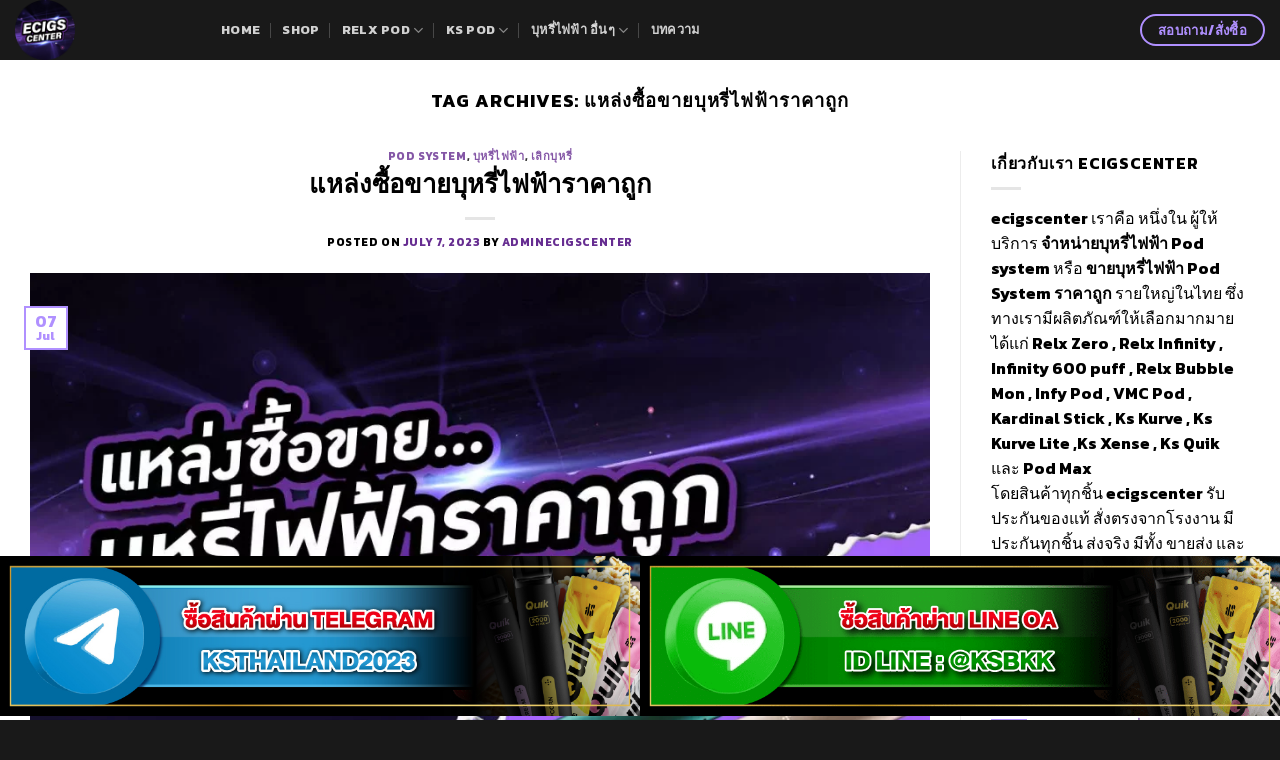

--- FILE ---
content_type: text/html; charset=UTF-8
request_url: https://ecigscenter.com/tag/%E0%B9%81%E0%B8%AB%E0%B8%A5%E0%B9%88%E0%B8%87%E0%B8%8B%E0%B8%B7%E0%B9%89%E0%B8%AD%E0%B8%82%E0%B8%B2%E0%B8%A2%E0%B8%9A%E0%B8%B8%E0%B8%AB%E0%B8%A3%E0%B8%B5%E0%B9%88%E0%B9%84%E0%B8%9F%E0%B8%9F%E0%B9%89/
body_size: 31333
content:
<!DOCTYPE html>
<html dir="ltr" lang="en-US" prefix="og: https://ogp.me/ns#" class="loading-site no-js">
<head><meta charset="UTF-8" /><script>if(navigator.userAgent.match(/MSIE|Internet Explorer/i)||navigator.userAgent.match(/Trident\/7\..*?rv:11/i)){var href=document.location.href;if(!href.match(/[?&]nowprocket/)){if(href.indexOf("?")==-1){if(href.indexOf("#")==-1){document.location.href=href+"?nowprocket=1"}else{document.location.href=href.replace("#","?nowprocket=1#")}}else{if(href.indexOf("#")==-1){document.location.href=href+"&nowprocket=1"}else{document.location.href=href.replace("#","&nowprocket=1#")}}}}</script><script>class RocketLazyLoadScripts{constructor(){this.triggerEvents=["keydown","mousedown","mousemove","touchmove","touchstart","touchend","wheel"],this.userEventHandler=this._triggerListener.bind(this),this.touchStartHandler=this._onTouchStart.bind(this),this.touchMoveHandler=this._onTouchMove.bind(this),this.touchEndHandler=this._onTouchEnd.bind(this),this.clickHandler=this._onClick.bind(this),this.interceptedClicks=[],window.addEventListener("pageshow",(e=>{this.persisted=e.persisted})),window.addEventListener("DOMContentLoaded",(()=>{this._preconnect3rdParties()})),this.delayedScripts={normal:[],async:[],defer:[]},this.allJQueries=[]}_addUserInteractionListener(e){document.hidden?e._triggerListener():(this.triggerEvents.forEach((t=>window.addEventListener(t,e.userEventHandler,{passive:!0}))),window.addEventListener("touchstart",e.touchStartHandler,{passive:!0}),window.addEventListener("mousedown",e.touchStartHandler),document.addEventListener("visibilitychange",e.userEventHandler))}_removeUserInteractionListener(){this.triggerEvents.forEach((e=>window.removeEventListener(e,this.userEventHandler,{passive:!0}))),document.removeEventListener("visibilitychange",this.userEventHandler)}_onTouchStart(e){"HTML"!==e.target.tagName&&(window.addEventListener("touchend",this.touchEndHandler),window.addEventListener("mouseup",this.touchEndHandler),window.addEventListener("touchmove",this.touchMoveHandler,{passive:!0}),window.addEventListener("mousemove",this.touchMoveHandler),e.target.addEventListener("click",this.clickHandler),this._renameDOMAttribute(e.target,"onclick","rocket-onclick"))}_onTouchMove(e){window.removeEventListener("touchend",this.touchEndHandler),window.removeEventListener("mouseup",this.touchEndHandler),window.removeEventListener("touchmove",this.touchMoveHandler,{passive:!0}),window.removeEventListener("mousemove",this.touchMoveHandler),e.target.removeEventListener("click",this.clickHandler),this._renameDOMAttribute(e.target,"rocket-onclick","onclick")}_onTouchEnd(e){window.removeEventListener("touchend",this.touchEndHandler),window.removeEventListener("mouseup",this.touchEndHandler),window.removeEventListener("touchmove",this.touchMoveHandler,{passive:!0}),window.removeEventListener("mousemove",this.touchMoveHandler)}_onClick(e){e.target.removeEventListener("click",this.clickHandler),this._renameDOMAttribute(e.target,"rocket-onclick","onclick"),this.interceptedClicks.push(e),e.preventDefault(),e.stopPropagation(),e.stopImmediatePropagation()}_replayClicks(){window.removeEventListener("touchstart",this.touchStartHandler,{passive:!0}),window.removeEventListener("mousedown",this.touchStartHandler),this.interceptedClicks.forEach((e=>{e.target.dispatchEvent(new MouseEvent("click",{view:e.view,bubbles:!0,cancelable:!0}))}))}_renameDOMAttribute(e,t,n){e.hasAttribute&&e.hasAttribute(t)&&(event.target.setAttribute(n,event.target.getAttribute(t)),event.target.removeAttribute(t))}_triggerListener(){this._removeUserInteractionListener(this),"loading"===document.readyState?document.addEventListener("DOMContentLoaded",this._loadEverythingNow.bind(this)):this._loadEverythingNow()}_preconnect3rdParties(){let e=[];document.querySelectorAll("script[type=rocketlazyloadscript]").forEach((t=>{if(t.hasAttribute("src")){const n=new URL(t.src).origin;n!==location.origin&&e.push({src:n,crossOrigin:t.crossOrigin||"module"===t.getAttribute("data-rocket-type")})}})),e=[...new Map(e.map((e=>[JSON.stringify(e),e]))).values()],this._batchInjectResourceHints(e,"preconnect")}async _loadEverythingNow(){this.lastBreath=Date.now(),this._delayEventListeners(),this._delayJQueryReady(this),this._handleDocumentWrite(),this._registerAllDelayedScripts(),this._preloadAllScripts(),await this._loadScriptsFromList(this.delayedScripts.normal),await this._loadScriptsFromList(this.delayedScripts.defer),await this._loadScriptsFromList(this.delayedScripts.async);try{await this._triggerDOMContentLoaded(),await this._triggerWindowLoad()}catch(e){}window.dispatchEvent(new Event("rocket-allScriptsLoaded")),this._replayClicks()}_registerAllDelayedScripts(){document.querySelectorAll("script[type=rocketlazyloadscript]").forEach((e=>{e.hasAttribute("src")?e.hasAttribute("async")&&!1!==e.async?this.delayedScripts.async.push(e):e.hasAttribute("defer")&&!1!==e.defer||"module"===e.getAttribute("data-rocket-type")?this.delayedScripts.defer.push(e):this.delayedScripts.normal.push(e):this.delayedScripts.normal.push(e)}))}async _transformScript(e){return await this._littleBreath(),new Promise((t=>{const n=document.createElement("script");[...e.attributes].forEach((e=>{let t=e.nodeName;"type"!==t&&("data-rocket-type"===t&&(t="type"),n.setAttribute(t,e.nodeValue))})),e.hasAttribute("src")?(n.addEventListener("load",t),n.addEventListener("error",t)):(n.text=e.text,t());try{e.parentNode.replaceChild(n,e)}catch(e){t()}}))}async _loadScriptsFromList(e){const t=e.shift();return t?(await this._transformScript(t),this._loadScriptsFromList(e)):Promise.resolve()}_preloadAllScripts(){this._batchInjectResourceHints([...this.delayedScripts.normal,...this.delayedScripts.defer,...this.delayedScripts.async],"preload")}_batchInjectResourceHints(e,t){var n=document.createDocumentFragment();e.forEach((e=>{if(e.src){const i=document.createElement("link");i.href=e.src,i.rel=t,"preconnect"!==t&&(i.as="script"),e.getAttribute&&"module"===e.getAttribute("data-rocket-type")&&(i.crossOrigin=!0),e.crossOrigin&&(i.crossOrigin=e.crossOrigin),n.appendChild(i)}})),document.head.appendChild(n)}_delayEventListeners(){let e={};function t(t,n){!function(t){function n(n){return e[t].eventsToRewrite.indexOf(n)>=0?"rocket-"+n:n}e[t]||(e[t]={originalFunctions:{add:t.addEventListener,remove:t.removeEventListener},eventsToRewrite:[]},t.addEventListener=function(){arguments[0]=n(arguments[0]),e[t].originalFunctions.add.apply(t,arguments)},t.removeEventListener=function(){arguments[0]=n(arguments[0]),e[t].originalFunctions.remove.apply(t,arguments)})}(t),e[t].eventsToRewrite.push(n)}function n(e,t){let n=e[t];Object.defineProperty(e,t,{get:()=>n||function(){},set(i){e["rocket"+t]=n=i}})}t(document,"DOMContentLoaded"),t(window,"DOMContentLoaded"),t(window,"load"),t(window,"pageshow"),t(document,"readystatechange"),n(document,"onreadystatechange"),n(window,"onload"),n(window,"onpageshow")}_delayJQueryReady(e){let t=window.jQuery;Object.defineProperty(window,"jQuery",{get:()=>t,set(n){if(n&&n.fn&&!e.allJQueries.includes(n)){n.fn.ready=n.fn.init.prototype.ready=function(t){e.domReadyFired?t.bind(document)(n):document.addEventListener("rocket-DOMContentLoaded",(()=>t.bind(document)(n)))};const t=n.fn.on;n.fn.on=n.fn.init.prototype.on=function(){if(this[0]===window){function e(e){return e.split(" ").map((e=>"load"===e||0===e.indexOf("load.")?"rocket-jquery-load":e)).join(" ")}"string"==typeof arguments[0]||arguments[0]instanceof String?arguments[0]=e(arguments[0]):"object"==typeof arguments[0]&&Object.keys(arguments[0]).forEach((t=>{delete Object.assign(arguments[0],{[e(t)]:arguments[0][t]})[t]}))}return t.apply(this,arguments),this},e.allJQueries.push(n)}t=n}})}async _triggerDOMContentLoaded(){this.domReadyFired=!0,await this._littleBreath(),document.dispatchEvent(new Event("rocket-DOMContentLoaded")),await this._littleBreath(),window.dispatchEvent(new Event("rocket-DOMContentLoaded")),await this._littleBreath(),document.dispatchEvent(new Event("rocket-readystatechange")),await this._littleBreath(),document.rocketonreadystatechange&&document.rocketonreadystatechange()}async _triggerWindowLoad(){await this._littleBreath(),window.dispatchEvent(new Event("rocket-load")),await this._littleBreath(),window.rocketonload&&window.rocketonload(),await this._littleBreath(),this.allJQueries.forEach((e=>e(window).trigger("rocket-jquery-load"))),await this._littleBreath();const e=new Event("rocket-pageshow");e.persisted=this.persisted,window.dispatchEvent(e),await this._littleBreath(),window.rocketonpageshow&&window.rocketonpageshow({persisted:this.persisted})}_handleDocumentWrite(){const e=new Map;document.write=document.writeln=function(t){const n=document.currentScript,i=document.createRange(),r=n.parentElement;let o=e.get(n);void 0===o&&(o=n.nextSibling,e.set(n,o));const s=document.createDocumentFragment();i.setStart(s,0),s.appendChild(i.createContextualFragment(t)),r.insertBefore(s,o)}}async _littleBreath(){Date.now()-this.lastBreath>45&&(await this._requestAnimFrame(),this.lastBreath=Date.now())}async _requestAnimFrame(){return document.hidden?new Promise((e=>setTimeout(e))):new Promise((e=>requestAnimationFrame(e)))}static run(){const e=new RocketLazyLoadScripts;e._addUserInteractionListener(e)}}RocketLazyLoadScripts.run();</script>
	
	<link rel="profile" href="http://gmpg.org/xfn/11" />
	<link rel="pingback" href="https://ecigscenter.com/xmlrpc.php" />

	<script type="rocketlazyloadscript">(function(html){html.className = html.className.replace(/\bno-js\b/,'js')})(document.documentElement);</script>
<title>แหล่งซื้อขายบุหรี่ไฟฟ้าราคาถูก - ecigscenter</title>

		<!-- All in One SEO 4.5.7.2 - aioseo.com -->
		<meta name="robots" content="max-image-preview:large" />
		<meta name="google-site-verification" content="qceYzeMJSEdkdJSX8KEvd_BMJkDds1KUWxUzGgtNfgQ" />
		<link rel="canonical" href="https://ecigscenter.com/tag/%E0%B9%81%E0%B8%AB%E0%B8%A5%E0%B9%88%E0%B8%87%E0%B8%8B%E0%B8%B7%E0%B9%89%E0%B8%AD%E0%B8%82%E0%B8%B2%E0%B8%A2%E0%B8%9A%E0%B8%B8%E0%B8%AB%E0%B8%A3%E0%B8%B5%E0%B9%88%E0%B9%84%E0%B8%9F%E0%B8%9F%E0%B9%89/" />
		<meta name="generator" content="All in One SEO (AIOSEO) 4.5.7.2" />

		<!-- Google tag (gtag.js) -->
<script type="rocketlazyloadscript" async src="https://www.googletagmanager.com/gtag/js?id=G-LKCF5LT01Y"></script>
<script type="rocketlazyloadscript">
  window.dataLayer = window.dataLayer || [];
  function gtag(){dataLayer.push(arguments);}
  gtag('js', new Date());

  gtag('config', 'G-LKCF5LT01Y');
</script>
		<script type="application/ld+json" class="aioseo-schema">
			{"@context":"https:\/\/schema.org","@graph":[{"@type":"BreadcrumbList","@id":"https:\/\/ecigscenter.com\/tag\/%E0%B9%81%E0%B8%AB%E0%B8%A5%E0%B9%88%E0%B8%87%E0%B8%8B%E0%B8%B7%E0%B9%89%E0%B8%AD%E0%B8%82%E0%B8%B2%E0%B8%A2%E0%B8%9A%E0%B8%B8%E0%B8%AB%E0%B8%A3%E0%B8%B5%E0%B9%88%E0%B9%84%E0%B8%9F%E0%B8%9F%E0%B9%89\/#breadcrumblist","itemListElement":[{"@type":"ListItem","@id":"https:\/\/ecigscenter.com\/#listItem","position":1,"name":"Home","item":"https:\/\/ecigscenter.com\/","nextItem":"https:\/\/ecigscenter.com\/tag\/%e0%b9%81%e0%b8%ab%e0%b8%a5%e0%b9%88%e0%b8%87%e0%b8%8b%e0%b8%b7%e0%b9%89%e0%b8%ad%e0%b8%82%e0%b8%b2%e0%b8%a2%e0%b8%9a%e0%b8%b8%e0%b8%ab%e0%b8%a3%e0%b8%b5%e0%b9%88%e0%b9%84%e0%b8%9f%e0%b8%9f%e0%b9%89\/#listItem"},{"@type":"ListItem","@id":"https:\/\/ecigscenter.com\/tag\/%e0%b9%81%e0%b8%ab%e0%b8%a5%e0%b9%88%e0%b8%87%e0%b8%8b%e0%b8%b7%e0%b9%89%e0%b8%ad%e0%b8%82%e0%b8%b2%e0%b8%a2%e0%b8%9a%e0%b8%b8%e0%b8%ab%e0%b8%a3%e0%b8%b5%e0%b9%88%e0%b9%84%e0%b8%9f%e0%b8%9f%e0%b9%89\/#listItem","position":2,"name":"\u0e41\u0e2b\u0e25\u0e48\u0e07\u0e0b\u0e37\u0e49\u0e2d\u0e02\u0e32\u0e22\u0e1a\u0e38\u0e2b\u0e23\u0e35\u0e48\u0e44\u0e1f\u0e1f\u0e49\u0e32\u0e23\u0e32\u0e04\u0e32\u0e16\u0e39\u0e01","previousItem":"https:\/\/ecigscenter.com\/#listItem"}]},{"@type":"CollectionPage","@id":"https:\/\/ecigscenter.com\/tag\/%E0%B9%81%E0%B8%AB%E0%B8%A5%E0%B9%88%E0%B8%87%E0%B8%8B%E0%B8%B7%E0%B9%89%E0%B8%AD%E0%B8%82%E0%B8%B2%E0%B8%A2%E0%B8%9A%E0%B8%B8%E0%B8%AB%E0%B8%A3%E0%B8%B5%E0%B9%88%E0%B9%84%E0%B8%9F%E0%B8%9F%E0%B9%89\/#collectionpage","url":"https:\/\/ecigscenter.com\/tag\/%E0%B9%81%E0%B8%AB%E0%B8%A5%E0%B9%88%E0%B8%87%E0%B8%8B%E0%B8%B7%E0%B9%89%E0%B8%AD%E0%B8%82%E0%B8%B2%E0%B8%A2%E0%B8%9A%E0%B8%B8%E0%B8%AB%E0%B8%A3%E0%B8%B5%E0%B9%88%E0%B9%84%E0%B8%9F%E0%B8%9F%E0%B9%89\/","name":"\u0e41\u0e2b\u0e25\u0e48\u0e07\u0e0b\u0e37\u0e49\u0e2d\u0e02\u0e32\u0e22\u0e1a\u0e38\u0e2b\u0e23\u0e35\u0e48\u0e44\u0e1f\u0e1f\u0e49\u0e32\u0e23\u0e32\u0e04\u0e32\u0e16\u0e39\u0e01 - ecigscenter","inLanguage":"en-US","isPartOf":{"@id":"https:\/\/ecigscenter.com\/#website"},"breadcrumb":{"@id":"https:\/\/ecigscenter.com\/tag\/%E0%B9%81%E0%B8%AB%E0%B8%A5%E0%B9%88%E0%B8%87%E0%B8%8B%E0%B8%B7%E0%B9%89%E0%B8%AD%E0%B8%82%E0%B8%B2%E0%B8%A2%E0%B8%9A%E0%B8%B8%E0%B8%AB%E0%B8%A3%E0%B8%B5%E0%B9%88%E0%B9%84%E0%B8%9F%E0%B8%9F%E0%B9%89\/#breadcrumblist"}},{"@type":"Organization","@id":"https:\/\/ecigscenter.com\/#organization","name":"ecig","url":"https:\/\/ecigscenter.com\/"},{"@type":"WebSite","@id":"https:\/\/ecigscenter.com\/#website","url":"https:\/\/ecigscenter.com\/","name":"ecig","description":"\u0e40\u0e27\u0e47\u0e1a\u0e02\u0e32\u0e22\u0e1a\u0e38\u0e2b\u0e23\u0e35\u0e48\u0e44\u0e1f\u0e1f\u0e49\u0e32 Relx & Kardinal","inLanguage":"en-US","publisher":{"@id":"https:\/\/ecigscenter.com\/#organization"}}]}
		</script>
		<!-- All in One SEO -->

<meta name="viewport" content="width=device-width, initial-scale=1" /><link rel='dns-prefetch' href='//cdn.jsdelivr.net' />
<link rel='dns-prefetch' href='//youtube.com' />
<link rel='dns-prefetch' href='//i.ytimg.com' />
<link rel='dns-prefetch' href='//player.vimeo.com' />
<link rel='dns-prefetch' href='//maps.googleapis.com' />
<link rel='dns-prefetch' href='//maps.gstatic.com' />
<link rel='dns-prefetch' href='//fonts.googleapis.com' />
<link rel='dns-prefetch' href='//fonts.gstatic.com' />
<link rel='dns-prefetch' href='//use.fontawesome.com' />
<link rel='dns-prefetch' href='//ajax.googleapis.com' />
<link rel='dns-prefetch' href='//apis.google.com' />
<link rel='dns-prefetch' href='//google-analytics.com' />
<link rel='dns-prefetch' href='//www.google-analytics.com' />
<link rel='dns-prefetch' href='//ssl.google-analytics.com' />
<link rel='dns-prefetch' href='//www.googletagmanager.com' />
<link rel='dns-prefetch' href='//www.googletagservices.com' />
<link rel='dns-prefetch' href='//googleads.g.doubleclick.net' />
<link rel='dns-prefetch' href='//adservice.google.com' />
<link rel='dns-prefetch' href='//pagead2.googlesyndication.com' />
<link rel='dns-prefetch' href='//tpc.googlesyndication.com' />
<link rel='dns-prefetch' href='//api.pinterest.com' />
<link rel='dns-prefetch' href='//assets.pinterest.com' />
<link rel='dns-prefetch' href='//connect.facebook.net' />
<link rel='dns-prefetch' href='//platform.twitter.com' />
<link rel='dns-prefetch' href='//syndication.twitter.com' />
<link rel='dns-prefetch' href='//platform.instagram.com' />
<link rel='dns-prefetch' href='//referrer.disqus.com' />
<link rel='dns-prefetch' href='//c.disquscdn.com' />
<link rel='dns-prefetch' href='//cdnjs.cloudflare.com' />
<link rel='dns-prefetch' href='//cdn.ampproject.org' />
<link rel='dns-prefetch' href='//pixel.wp.com' />
<link rel='dns-prefetch' href='//disqus.com' />
<link rel='dns-prefetch' href='//s.gravatar.com' />
<link rel='dns-prefetch' href='//0.gravatar.com' />
<link rel='dns-prefetch' href='//2.gravatar.com' />
<link rel='dns-prefetch' href='//1.gravatar.com' />
<link rel='dns-prefetch' href='//sitename.disqus.com' />
<link rel='dns-prefetch' href='//s7.addthis.com' />
<link rel='dns-prefetch' href='//platform.linkedin.com' />
<link rel='dns-prefetch' href='//w.sharethis.com' />
<link rel='dns-prefetch' href='//s0.wp.com' />
<link rel='dns-prefetch' href='//s1.wp.com' />
<link rel='dns-prefetch' href='//s2.wp.com' />
<link rel='dns-prefetch' href='//stats.wp.com' />
<link rel='dns-prefetch' href='//ajax.microsoft.com' />
<link rel='dns-prefetch' href='//ajax.aspnetcdn.com' />
<link rel='dns-prefetch' href='//s3.amazonaws.com' />
<link rel='dns-prefetch' href='//code.jquery.com' />
<link rel='dns-prefetch' href='//stackpath.bootstrapcdn.com' />
<link rel='dns-prefetch' href='//github.githubassets.com' />
<link rel='dns-prefetch' href='//ad.doubleclick.net' />
<link rel='dns-prefetch' href='//stats.g.doubleclick.net' />
<link rel='dns-prefetch' href='//cm.g.doubleclick.net' />
<link rel='dns-prefetch' href='//stats.buysellads.com' />
<link rel='dns-prefetch' href='//s3.buysellads.com' />
<link rel='prefetch' href='https://ecigscenter.com/wp-content/themes/flatsome/assets/js/chunk.countup.js?ver=3.16.5' />
<link rel='prefetch' href='https://ecigscenter.com/wp-content/themes/flatsome/assets/js/chunk.sticky-sidebar.js?ver=3.16.5' />
<link rel='prefetch' href='https://ecigscenter.com/wp-content/themes/flatsome/assets/js/chunk.tooltips.js?ver=3.16.5' />
<link rel='prefetch' href='https://ecigscenter.com/wp-content/themes/flatsome/assets/js/chunk.vendors-popups.js?ver=3.16.5' />
<link rel='prefetch' href='https://ecigscenter.com/wp-content/themes/flatsome/assets/js/chunk.vendors-slider.js?ver=3.16.5' />
<link rel="alternate" type="application/rss+xml" title="ecigscenter &raquo; Feed" href="https://ecigscenter.com/feed/" />
<link rel="alternate" type="application/rss+xml" title="ecigscenter &raquo; แหล่งซื้อขายบุหรี่ไฟฟ้าราคาถูก Tag Feed" href="https://ecigscenter.com/tag/%e0%b9%81%e0%b8%ab%e0%b8%a5%e0%b9%88%e0%b8%87%e0%b8%8b%e0%b8%b7%e0%b9%89%e0%b8%ad%e0%b8%82%e0%b8%b2%e0%b8%a2%e0%b8%9a%e0%b8%b8%e0%b8%ab%e0%b8%a3%e0%b8%b5%e0%b9%88%e0%b9%84%e0%b8%9f%e0%b8%9f%e0%b9%89/feed/" />
<style id='wp-img-auto-sizes-contain-inline-css' type='text/css'>
img:is([sizes=auto i],[sizes^="auto," i]){contain-intrinsic-size:3000px 1500px}
/*# sourceURL=wp-img-auto-sizes-contain-inline-css */
</style>
<style id='wp-emoji-styles-inline-css' type='text/css'>

	img.wp-smiley, img.emoji {
		display: inline !important;
		border: none !important;
		box-shadow: none !important;
		height: 1em !important;
		width: 1em !important;
		margin: 0 0.07em !important;
		vertical-align: -0.1em !important;
		background: none !important;
		padding: 0 !important;
	}
/*# sourceURL=wp-emoji-styles-inline-css */
</style>
<style id='wp-block-library-inline-css' type='text/css'>
:root{--wp-block-synced-color:#7a00df;--wp-block-synced-color--rgb:122,0,223;--wp-bound-block-color:var(--wp-block-synced-color);--wp-editor-canvas-background:#ddd;--wp-admin-theme-color:#007cba;--wp-admin-theme-color--rgb:0,124,186;--wp-admin-theme-color-darker-10:#006ba1;--wp-admin-theme-color-darker-10--rgb:0,107,160.5;--wp-admin-theme-color-darker-20:#005a87;--wp-admin-theme-color-darker-20--rgb:0,90,135;--wp-admin-border-width-focus:2px}@media (min-resolution:192dpi){:root{--wp-admin-border-width-focus:1.5px}}.wp-element-button{cursor:pointer}:root .has-very-light-gray-background-color{background-color:#eee}:root .has-very-dark-gray-background-color{background-color:#313131}:root .has-very-light-gray-color{color:#eee}:root .has-very-dark-gray-color{color:#313131}:root .has-vivid-green-cyan-to-vivid-cyan-blue-gradient-background{background:linear-gradient(135deg,#00d084,#0693e3)}:root .has-purple-crush-gradient-background{background:linear-gradient(135deg,#34e2e4,#4721fb 50%,#ab1dfe)}:root .has-hazy-dawn-gradient-background{background:linear-gradient(135deg,#faaca8,#dad0ec)}:root .has-subdued-olive-gradient-background{background:linear-gradient(135deg,#fafae1,#67a671)}:root .has-atomic-cream-gradient-background{background:linear-gradient(135deg,#fdd79a,#004a59)}:root .has-nightshade-gradient-background{background:linear-gradient(135deg,#330968,#31cdcf)}:root .has-midnight-gradient-background{background:linear-gradient(135deg,#020381,#2874fc)}:root{--wp--preset--font-size--normal:16px;--wp--preset--font-size--huge:42px}.has-regular-font-size{font-size:1em}.has-larger-font-size{font-size:2.625em}.has-normal-font-size{font-size:var(--wp--preset--font-size--normal)}.has-huge-font-size{font-size:var(--wp--preset--font-size--huge)}.has-text-align-center{text-align:center}.has-text-align-left{text-align:left}.has-text-align-right{text-align:right}.has-fit-text{white-space:nowrap!important}#end-resizable-editor-section{display:none}.aligncenter{clear:both}.items-justified-left{justify-content:flex-start}.items-justified-center{justify-content:center}.items-justified-right{justify-content:flex-end}.items-justified-space-between{justify-content:space-between}.screen-reader-text{border:0;clip-path:inset(50%);height:1px;margin:-1px;overflow:hidden;padding:0;position:absolute;width:1px;word-wrap:normal!important}.screen-reader-text:focus{background-color:#ddd;clip-path:none;color:#444;display:block;font-size:1em;height:auto;left:5px;line-height:normal;padding:15px 23px 14px;text-decoration:none;top:5px;width:auto;z-index:100000}html :where(.has-border-color){border-style:solid}html :where([style*=border-top-color]){border-top-style:solid}html :where([style*=border-right-color]){border-right-style:solid}html :where([style*=border-bottom-color]){border-bottom-style:solid}html :where([style*=border-left-color]){border-left-style:solid}html :where([style*=border-width]){border-style:solid}html :where([style*=border-top-width]){border-top-style:solid}html :where([style*=border-right-width]){border-right-style:solid}html :where([style*=border-bottom-width]){border-bottom-style:solid}html :where([style*=border-left-width]){border-left-style:solid}html :where(img[class*=wp-image-]){height:auto;max-width:100%}:where(figure){margin:0 0 1em}html :where(.is-position-sticky){--wp-admin--admin-bar--position-offset:var(--wp-admin--admin-bar--height,0px)}@media screen and (max-width:600px){html :where(.is-position-sticky){--wp-admin--admin-bar--position-offset:0px}}

/*# sourceURL=wp-block-library-inline-css */
</style><style id='wp-block-heading-inline-css' type='text/css'>
h1:where(.wp-block-heading).has-background,h2:where(.wp-block-heading).has-background,h3:where(.wp-block-heading).has-background,h4:where(.wp-block-heading).has-background,h5:where(.wp-block-heading).has-background,h6:where(.wp-block-heading).has-background{padding:1.25em 2.375em}h1.has-text-align-left[style*=writing-mode]:where([style*=vertical-lr]),h1.has-text-align-right[style*=writing-mode]:where([style*=vertical-rl]),h2.has-text-align-left[style*=writing-mode]:where([style*=vertical-lr]),h2.has-text-align-right[style*=writing-mode]:where([style*=vertical-rl]),h3.has-text-align-left[style*=writing-mode]:where([style*=vertical-lr]),h3.has-text-align-right[style*=writing-mode]:where([style*=vertical-rl]),h4.has-text-align-left[style*=writing-mode]:where([style*=vertical-lr]),h4.has-text-align-right[style*=writing-mode]:where([style*=vertical-rl]),h5.has-text-align-left[style*=writing-mode]:where([style*=vertical-lr]),h5.has-text-align-right[style*=writing-mode]:where([style*=vertical-rl]),h6.has-text-align-left[style*=writing-mode]:where([style*=vertical-lr]),h6.has-text-align-right[style*=writing-mode]:where([style*=vertical-rl]){rotate:180deg}
/*# sourceURL=https://ecigscenter.com/wp-includes/blocks/heading/style.min.css */
</style>
<style id='wp-block-paragraph-inline-css' type='text/css'>
.is-small-text{font-size:.875em}.is-regular-text{font-size:1em}.is-large-text{font-size:2.25em}.is-larger-text{font-size:3em}.has-drop-cap:not(:focus):first-letter{float:left;font-size:8.4em;font-style:normal;font-weight:100;line-height:.68;margin:.05em .1em 0 0;text-transform:uppercase}body.rtl .has-drop-cap:not(:focus):first-letter{float:none;margin-left:.1em}p.has-drop-cap.has-background{overflow:hidden}:root :where(p.has-background){padding:1.25em 2.375em}:where(p.has-text-color:not(.has-link-color)) a{color:inherit}p.has-text-align-left[style*="writing-mode:vertical-lr"],p.has-text-align-right[style*="writing-mode:vertical-rl"]{rotate:180deg}
/*# sourceURL=https://ecigscenter.com/wp-includes/blocks/paragraph/style.min.css */
</style>
<link rel='stylesheet' id='wc-blocks-style-css' href='https://ecigscenter.com/wp-content/plugins/woocommerce/assets/client/blocks/wc-blocks.css?ver=wc-10.4.3' type='text/css' media='all' />
<style id='global-styles-inline-css' type='text/css'>
:root{--wp--preset--aspect-ratio--square: 1;--wp--preset--aspect-ratio--4-3: 4/3;--wp--preset--aspect-ratio--3-4: 3/4;--wp--preset--aspect-ratio--3-2: 3/2;--wp--preset--aspect-ratio--2-3: 2/3;--wp--preset--aspect-ratio--16-9: 16/9;--wp--preset--aspect-ratio--9-16: 9/16;--wp--preset--color--black: #000000;--wp--preset--color--cyan-bluish-gray: #abb8c3;--wp--preset--color--white: #ffffff;--wp--preset--color--pale-pink: #f78da7;--wp--preset--color--vivid-red: #cf2e2e;--wp--preset--color--luminous-vivid-orange: #ff6900;--wp--preset--color--luminous-vivid-amber: #fcb900;--wp--preset--color--light-green-cyan: #7bdcb5;--wp--preset--color--vivid-green-cyan: #00d084;--wp--preset--color--pale-cyan-blue: #8ed1fc;--wp--preset--color--vivid-cyan-blue: #0693e3;--wp--preset--color--vivid-purple: #9b51e0;--wp--preset--gradient--vivid-cyan-blue-to-vivid-purple: linear-gradient(135deg,rgb(6,147,227) 0%,rgb(155,81,224) 100%);--wp--preset--gradient--light-green-cyan-to-vivid-green-cyan: linear-gradient(135deg,rgb(122,220,180) 0%,rgb(0,208,130) 100%);--wp--preset--gradient--luminous-vivid-amber-to-luminous-vivid-orange: linear-gradient(135deg,rgb(252,185,0) 0%,rgb(255,105,0) 100%);--wp--preset--gradient--luminous-vivid-orange-to-vivid-red: linear-gradient(135deg,rgb(255,105,0) 0%,rgb(207,46,46) 100%);--wp--preset--gradient--very-light-gray-to-cyan-bluish-gray: linear-gradient(135deg,rgb(238,238,238) 0%,rgb(169,184,195) 100%);--wp--preset--gradient--cool-to-warm-spectrum: linear-gradient(135deg,rgb(74,234,220) 0%,rgb(151,120,209) 20%,rgb(207,42,186) 40%,rgb(238,44,130) 60%,rgb(251,105,98) 80%,rgb(254,248,76) 100%);--wp--preset--gradient--blush-light-purple: linear-gradient(135deg,rgb(255,206,236) 0%,rgb(152,150,240) 100%);--wp--preset--gradient--blush-bordeaux: linear-gradient(135deg,rgb(254,205,165) 0%,rgb(254,45,45) 50%,rgb(107,0,62) 100%);--wp--preset--gradient--luminous-dusk: linear-gradient(135deg,rgb(255,203,112) 0%,rgb(199,81,192) 50%,rgb(65,88,208) 100%);--wp--preset--gradient--pale-ocean: linear-gradient(135deg,rgb(255,245,203) 0%,rgb(182,227,212) 50%,rgb(51,167,181) 100%);--wp--preset--gradient--electric-grass: linear-gradient(135deg,rgb(202,248,128) 0%,rgb(113,206,126) 100%);--wp--preset--gradient--midnight: linear-gradient(135deg,rgb(2,3,129) 0%,rgb(40,116,252) 100%);--wp--preset--font-size--small: 13px;--wp--preset--font-size--medium: 20px;--wp--preset--font-size--large: 36px;--wp--preset--font-size--x-large: 42px;--wp--preset--spacing--20: 0.44rem;--wp--preset--spacing--30: 0.67rem;--wp--preset--spacing--40: 1rem;--wp--preset--spacing--50: 1.5rem;--wp--preset--spacing--60: 2.25rem;--wp--preset--spacing--70: 3.38rem;--wp--preset--spacing--80: 5.06rem;--wp--preset--shadow--natural: 6px 6px 9px rgba(0, 0, 0, 0.2);--wp--preset--shadow--deep: 12px 12px 50px rgba(0, 0, 0, 0.4);--wp--preset--shadow--sharp: 6px 6px 0px rgba(0, 0, 0, 0.2);--wp--preset--shadow--outlined: 6px 6px 0px -3px rgb(255, 255, 255), 6px 6px rgb(0, 0, 0);--wp--preset--shadow--crisp: 6px 6px 0px rgb(0, 0, 0);}:where(.is-layout-flex){gap: 0.5em;}:where(.is-layout-grid){gap: 0.5em;}body .is-layout-flex{display: flex;}.is-layout-flex{flex-wrap: wrap;align-items: center;}.is-layout-flex > :is(*, div){margin: 0;}body .is-layout-grid{display: grid;}.is-layout-grid > :is(*, div){margin: 0;}:where(.wp-block-columns.is-layout-flex){gap: 2em;}:where(.wp-block-columns.is-layout-grid){gap: 2em;}:where(.wp-block-post-template.is-layout-flex){gap: 1.25em;}:where(.wp-block-post-template.is-layout-grid){gap: 1.25em;}.has-black-color{color: var(--wp--preset--color--black) !important;}.has-cyan-bluish-gray-color{color: var(--wp--preset--color--cyan-bluish-gray) !important;}.has-white-color{color: var(--wp--preset--color--white) !important;}.has-pale-pink-color{color: var(--wp--preset--color--pale-pink) !important;}.has-vivid-red-color{color: var(--wp--preset--color--vivid-red) !important;}.has-luminous-vivid-orange-color{color: var(--wp--preset--color--luminous-vivid-orange) !important;}.has-luminous-vivid-amber-color{color: var(--wp--preset--color--luminous-vivid-amber) !important;}.has-light-green-cyan-color{color: var(--wp--preset--color--light-green-cyan) !important;}.has-vivid-green-cyan-color{color: var(--wp--preset--color--vivid-green-cyan) !important;}.has-pale-cyan-blue-color{color: var(--wp--preset--color--pale-cyan-blue) !important;}.has-vivid-cyan-blue-color{color: var(--wp--preset--color--vivid-cyan-blue) !important;}.has-vivid-purple-color{color: var(--wp--preset--color--vivid-purple) !important;}.has-black-background-color{background-color: var(--wp--preset--color--black) !important;}.has-cyan-bluish-gray-background-color{background-color: var(--wp--preset--color--cyan-bluish-gray) !important;}.has-white-background-color{background-color: var(--wp--preset--color--white) !important;}.has-pale-pink-background-color{background-color: var(--wp--preset--color--pale-pink) !important;}.has-vivid-red-background-color{background-color: var(--wp--preset--color--vivid-red) !important;}.has-luminous-vivid-orange-background-color{background-color: var(--wp--preset--color--luminous-vivid-orange) !important;}.has-luminous-vivid-amber-background-color{background-color: var(--wp--preset--color--luminous-vivid-amber) !important;}.has-light-green-cyan-background-color{background-color: var(--wp--preset--color--light-green-cyan) !important;}.has-vivid-green-cyan-background-color{background-color: var(--wp--preset--color--vivid-green-cyan) !important;}.has-pale-cyan-blue-background-color{background-color: var(--wp--preset--color--pale-cyan-blue) !important;}.has-vivid-cyan-blue-background-color{background-color: var(--wp--preset--color--vivid-cyan-blue) !important;}.has-vivid-purple-background-color{background-color: var(--wp--preset--color--vivid-purple) !important;}.has-black-border-color{border-color: var(--wp--preset--color--black) !important;}.has-cyan-bluish-gray-border-color{border-color: var(--wp--preset--color--cyan-bluish-gray) !important;}.has-white-border-color{border-color: var(--wp--preset--color--white) !important;}.has-pale-pink-border-color{border-color: var(--wp--preset--color--pale-pink) !important;}.has-vivid-red-border-color{border-color: var(--wp--preset--color--vivid-red) !important;}.has-luminous-vivid-orange-border-color{border-color: var(--wp--preset--color--luminous-vivid-orange) !important;}.has-luminous-vivid-amber-border-color{border-color: var(--wp--preset--color--luminous-vivid-amber) !important;}.has-light-green-cyan-border-color{border-color: var(--wp--preset--color--light-green-cyan) !important;}.has-vivid-green-cyan-border-color{border-color: var(--wp--preset--color--vivid-green-cyan) !important;}.has-pale-cyan-blue-border-color{border-color: var(--wp--preset--color--pale-cyan-blue) !important;}.has-vivid-cyan-blue-border-color{border-color: var(--wp--preset--color--vivid-cyan-blue) !important;}.has-vivid-purple-border-color{border-color: var(--wp--preset--color--vivid-purple) !important;}.has-vivid-cyan-blue-to-vivid-purple-gradient-background{background: var(--wp--preset--gradient--vivid-cyan-blue-to-vivid-purple) !important;}.has-light-green-cyan-to-vivid-green-cyan-gradient-background{background: var(--wp--preset--gradient--light-green-cyan-to-vivid-green-cyan) !important;}.has-luminous-vivid-amber-to-luminous-vivid-orange-gradient-background{background: var(--wp--preset--gradient--luminous-vivid-amber-to-luminous-vivid-orange) !important;}.has-luminous-vivid-orange-to-vivid-red-gradient-background{background: var(--wp--preset--gradient--luminous-vivid-orange-to-vivid-red) !important;}.has-very-light-gray-to-cyan-bluish-gray-gradient-background{background: var(--wp--preset--gradient--very-light-gray-to-cyan-bluish-gray) !important;}.has-cool-to-warm-spectrum-gradient-background{background: var(--wp--preset--gradient--cool-to-warm-spectrum) !important;}.has-blush-light-purple-gradient-background{background: var(--wp--preset--gradient--blush-light-purple) !important;}.has-blush-bordeaux-gradient-background{background: var(--wp--preset--gradient--blush-bordeaux) !important;}.has-luminous-dusk-gradient-background{background: var(--wp--preset--gradient--luminous-dusk) !important;}.has-pale-ocean-gradient-background{background: var(--wp--preset--gradient--pale-ocean) !important;}.has-electric-grass-gradient-background{background: var(--wp--preset--gradient--electric-grass) !important;}.has-midnight-gradient-background{background: var(--wp--preset--gradient--midnight) !important;}.has-small-font-size{font-size: var(--wp--preset--font-size--small) !important;}.has-medium-font-size{font-size: var(--wp--preset--font-size--medium) !important;}.has-large-font-size{font-size: var(--wp--preset--font-size--large) !important;}.has-x-large-font-size{font-size: var(--wp--preset--font-size--x-large) !important;}
/*# sourceURL=global-styles-inline-css */
</style>

<style id='classic-theme-styles-inline-css' type='text/css'>
/*! This file is auto-generated */
.wp-block-button__link{color:#fff;background-color:#32373c;border-radius:9999px;box-shadow:none;text-decoration:none;padding:calc(.667em + 2px) calc(1.333em + 2px);font-size:1.125em}.wp-block-file__button{background:#32373c;color:#fff;text-decoration:none}
/*# sourceURL=/wp-includes/css/classic-themes.min.css */
</style>
<link rel='stylesheet' id='theme.css-css' href='https://ecigscenter.com/wp-content/plugins/popup-builder/public/css/theme.css?ver=4.4.2' type='text/css' media='all' />
<link rel='stylesheet' id='secure-copy-content-protection-public-css' href='https://ecigscenter.com/wp-content/plugins/secure-copy-content-protection/public/css/secure-copy-content-protection-public.css?ver=4.9.8' type='text/css' media='all' />
<style id='woocommerce-inline-inline-css' type='text/css'>
.woocommerce form .form-row .required { visibility: visible; }
/*# sourceURL=woocommerce-inline-inline-css */
</style>
<link rel='stylesheet' id='flatsome-main-css' href='https://ecigscenter.com/wp-content/themes/flatsome/assets/css/flatsome.css?ver=3.16.5' type='text/css' media='all' />
<style id='flatsome-main-inline-css' type='text/css'>
@font-face {
				font-family: "fl-icons";
				font-display: block;
				src: url(https://ecigscenter.com/wp-content/themes/flatsome/assets/css/icons/fl-icons.eot?v=3.16.5);
				src:
					url(https://ecigscenter.com/wp-content/themes/flatsome/assets/css/icons/fl-icons.eot#iefix?v=3.16.5) format("embedded-opentype"),
					url(https://ecigscenter.com/wp-content/themes/flatsome/assets/css/icons/fl-icons.woff2?v=3.16.5) format("woff2"),
					url(https://ecigscenter.com/wp-content/themes/flatsome/assets/css/icons/fl-icons.ttf?v=3.16.5) format("truetype"),
					url(https://ecigscenter.com/wp-content/themes/flatsome/assets/css/icons/fl-icons.woff?v=3.16.5) format("woff"),
					url(https://ecigscenter.com/wp-content/themes/flatsome/assets/css/icons/fl-icons.svg?v=3.16.5#fl-icons) format("svg");
			}
/*# sourceURL=flatsome-main-inline-css */
</style>
<link rel='stylesheet' id='flatsome-shop-css' href='https://ecigscenter.com/wp-content/themes/flatsome/assets/css/flatsome-shop.css?ver=3.16.5' type='text/css' media='all' />
<link rel='stylesheet' id='flatsome-style-css' href='https://ecigscenter.com/wp-content/themes/flatsome/style.css?ver=3.16.5' type='text/css' media='all' />
<script type="rocketlazyloadscript" data-rocket-type="text/javascript" src="https://ecigscenter.com/wp-includes/js/jquery/jquery.min.js?ver=3.7.1" id="jquery-core-js" defer></script>
<script type="rocketlazyloadscript" data-rocket-type="text/javascript" src="https://ecigscenter.com/wp-includes/js/jquery/jquery-migrate.min.js?ver=3.4.1" id="jquery-migrate-js" defer></script>
<script type="rocketlazyloadscript" data-rocket-type="text/javascript" id="Popup.js-js-before">
/* <![CDATA[ */
var sgpbPublicUrl = "https:\/\/ecigscenter.com\/wp-content\/plugins\/popup-builder\/public\/";
var SGPB_JS_LOCALIZATION = {"imageSupportAlertMessage":"Only image files supported","pdfSupportAlertMessage":"Only pdf files supported","areYouSure":"Are you sure?","addButtonSpinner":"L","audioSupportAlertMessage":"Only audio files supported (e.g.: mp3, wav, m4a, ogg)","publishPopupBeforeElementor":"Please, publish the popup before starting to use Elementor with it!","publishPopupBeforeDivi":"Please, publish the popup before starting to use Divi Builder with it!","closeButtonAltText":"Close"};
//# sourceURL=Popup.js-js-before
/* ]]> */
</script>
<script type="rocketlazyloadscript" data-minify="1" data-rocket-type="text/javascript" src="https://ecigscenter.com/wp-content/cache/min/1/wp-content/plugins/popup-builder/public/js/Popup.js?ver=1750772141" id="Popup.js-js" defer></script>
<script type="rocketlazyloadscript" data-minify="1" data-rocket-type="text/javascript" src="https://ecigscenter.com/wp-content/cache/min/1/wp-content/plugins/popup-builder/public/js/PopupConfig.js?ver=1750772141" id="PopupConfig.js-js" defer></script>
<script type="rocketlazyloadscript" data-rocket-type="text/javascript" id="PopupBuilder.js-js-before">
/* <![CDATA[ */
var SGPB_POPUP_PARAMS = {"popupTypeAgeRestriction":"ageRestriction","defaultThemeImages":{"1":"https:\/\/ecigscenter.com\/wp-content\/plugins\/popup-builder\/public\/img\/theme_1\/close.png","2":"https:\/\/ecigscenter.com\/wp-content\/plugins\/popup-builder\/public\/img\/theme_2\/close.png","3":"https:\/\/ecigscenter.com\/wp-content\/plugins\/popup-builder\/public\/img\/theme_3\/close.png","5":"https:\/\/ecigscenter.com\/wp-content\/plugins\/popup-builder\/public\/img\/theme_5\/close.png","6":"https:\/\/ecigscenter.com\/wp-content\/plugins\/popup-builder\/public\/img\/theme_6\/close.png"},"homePageUrl":"https:\/\/ecigscenter.com\/","isPreview":false,"convertedIdsReverse":[],"dontShowPopupExpireTime":365,"conditionalJsClasses":[],"disableAnalyticsGeneral":false};
var SGPB_JS_PACKAGES = {"packages":{"current":1,"free":1,"silver":2,"gold":3,"platinum":4},"extensions":{"geo-targeting":false,"advanced-closing":false}};
var SGPB_JS_PARAMS = {"ajaxUrl":"https:\/\/ecigscenter.com\/wp-admin\/admin-ajax.php","nonce":"8d9d0623ea"};
//# sourceURL=PopupBuilder.js-js-before
/* ]]> */
</script>
<script type="rocketlazyloadscript" data-minify="1" data-rocket-type="text/javascript" src="https://ecigscenter.com/wp-content/cache/min/1/wp-content/plugins/popup-builder/public/js/PopupBuilder.js?ver=1750772141" id="PopupBuilder.js-js" defer></script>
<script type="rocketlazyloadscript" data-rocket-type="text/javascript" src="https://ecigscenter.com/wp-content/plugins/woocommerce/assets/js/jquery-blockui/jquery.blockUI.min.js?ver=2.7.0-wc.10.4.3" id="wc-jquery-blockui-js" defer="defer" data-wp-strategy="defer"></script>
<script type="text/javascript" id="wc-add-to-cart-js-extra">
/* <![CDATA[ */
var wc_add_to_cart_params = {"ajax_url":"/wp-admin/admin-ajax.php","wc_ajax_url":"/?wc-ajax=%%endpoint%%","i18n_view_cart":"View cart","cart_url":"https://ecigscenter.com/addline/","is_cart":"","cart_redirect_after_add":"no"};
//# sourceURL=wc-add-to-cart-js-extra
/* ]]> */
</script>
<script type="rocketlazyloadscript" data-rocket-type="text/javascript" src="https://ecigscenter.com/wp-content/plugins/woocommerce/assets/js/frontend/add-to-cart.min.js?ver=10.4.3" id="wc-add-to-cart-js" defer="defer" data-wp-strategy="defer"></script>
<script type="rocketlazyloadscript" data-rocket-type="text/javascript" src="https://ecigscenter.com/wp-content/plugins/woocommerce/assets/js/js-cookie/js.cookie.min.js?ver=2.1.4-wc.10.4.3" id="wc-js-cookie-js" defer="defer" data-wp-strategy="defer"></script>
<script type="text/javascript" id="woocommerce-js-extra">
/* <![CDATA[ */
var woocommerce_params = {"ajax_url":"/wp-admin/admin-ajax.php","wc_ajax_url":"/?wc-ajax=%%endpoint%%","i18n_password_show":"Show password","i18n_password_hide":"Hide password"};
//# sourceURL=woocommerce-js-extra
/* ]]> */
</script>
<script type="rocketlazyloadscript" data-rocket-type="text/javascript" src="https://ecigscenter.com/wp-content/plugins/woocommerce/assets/js/frontend/woocommerce.min.js?ver=10.4.3" id="woocommerce-js" defer="defer" data-wp-strategy="defer"></script>
<link rel="https://api.w.org/" href="https://ecigscenter.com/wp-json/" /><link rel="alternate" title="JSON" type="application/json" href="https://ecigscenter.com/wp-json/wp/v2/tags/609" /><link rel="EditURI" type="application/rsd+xml" title="RSD" href="https://ecigscenter.com/xmlrpc.php?rsd" />
<meta name="generator" content="WordPress 6.9" />
<meta name="generator" content="WooCommerce 10.4.3" />

<link rel="preload" as="font" href="https://ecigscenter.com/wp-content/themes/flatsome/assets/css/icons/fl-icons.woff2" crossorigin>
<link rel="preload" as="font" href="https://ecigscenter.com/wp-content/themes/flatsome/assets/css/icons/fl-icons.woff2?v=3.14.3" crossorigin><style>.bg{opacity: 0; transition: opacity 1s; -webkit-transition: opacity 1s;} .bg-loaded{opacity: 1;}</style>	<noscript><style>.woocommerce-product-gallery{ opacity: 1 !important; }</style></noscript>
	<link rel="icon" href="https://ecigscenter.com/wp-content/uploads/2023/03/cropped-logo-web-ecigscenter-32x32.webp" sizes="32x32" />
<link rel="icon" href="https://ecigscenter.com/wp-content/uploads/2023/03/cropped-logo-web-ecigscenter-192x192.webp" sizes="192x192" />
<link rel="apple-touch-icon" href="https://ecigscenter.com/wp-content/uploads/2023/03/cropped-logo-web-ecigscenter-180x180.webp" />
<meta name="msapplication-TileImage" content="https://ecigscenter.com/wp-content/uploads/2023/03/cropped-logo-web-ecigscenter-270x270.webp" />
<style id="custom-css" type="text/css">:root {--primary-color: #b090ff;}.container-width, .full-width .ubermenu-nav, .container, .row{max-width: 2530px}.row.row-collapse{max-width: 2500px}.row.row-small{max-width: 2522.5px}.row.row-large{max-width: 2560px}.header-main{height: 60px}#logo img{max-height: 60px}#logo{width:176px;}.header-bottom{min-height: 10px}.header-top{min-height: 30px}.transparent .header-main{height: 30px}.transparent #logo img{max-height: 30px}.has-transparent + .page-title:first-of-type,.has-transparent + #main > .page-title,.has-transparent + #main > div > .page-title,.has-transparent + #main .page-header-wrapper:first-of-type .page-title{padding-top: 30px;}.transparent .header-wrapper{background-color: rgba(0,0,0,0.9)!important;}.transparent .top-divider{display: none;}.header.show-on-scroll,.stuck .header-main{height:60px!important}.stuck #logo img{max-height: 60px!important}.header-bg-color {background-color: rgba(0,0,0,0.9)}.header-bottom {background-color: #f1f1f1}.header-main .nav > li > a{line-height: 16px }.stuck .header-main .nav > li > a{line-height: 50px }@media (max-width: 549px) {.header-main{height: 70px}#logo img{max-height: 70px}}.nav-dropdown{font-size:100%}.nav-dropdown-has-arrow li.has-dropdown:after{border-bottom-color: rgba(0,0,0,0.9);}.nav .nav-dropdown{background-color: rgba(0,0,0,0.9)}/* Color */.accordion-title.active, .has-icon-bg .icon .icon-inner,.logo a, .primary.is-underline, .primary.is-link, .badge-outline .badge-inner, .nav-outline > li.active> a,.nav-outline >li.active > a, .cart-icon strong,[data-color='primary'], .is-outline.primary{color: #b090ff;}/* Color !important */[data-text-color="primary"]{color: #b090ff!important;}/* Background Color */[data-text-bg="primary"]{background-color: #b090ff;}/* Background */.scroll-to-bullets a,.featured-title, .label-new.menu-item > a:after, .nav-pagination > li > .current,.nav-pagination > li > span:hover,.nav-pagination > li > a:hover,.has-hover:hover .badge-outline .badge-inner,button[type="submit"], .button.wc-forward:not(.checkout):not(.checkout-button), .button.submit-button, .button.primary:not(.is-outline),.featured-table .title,.is-outline:hover, .has-icon:hover .icon-label,.nav-dropdown-bold .nav-column li > a:hover, .nav-dropdown.nav-dropdown-bold > li > a:hover, .nav-dropdown-bold.dark .nav-column li > a:hover, .nav-dropdown.nav-dropdown-bold.dark > li > a:hover, .header-vertical-menu__opener ,.is-outline:hover, .tagcloud a:hover,.grid-tools a, input[type='submit']:not(.is-form), .box-badge:hover .box-text, input.button.alt,.nav-box > li > a:hover,.nav-box > li.active > a,.nav-pills > li.active > a ,.current-dropdown .cart-icon strong, .cart-icon:hover strong, .nav-line-bottom > li > a:before, .nav-line-grow > li > a:before, .nav-line > li > a:before,.banner, .header-top, .slider-nav-circle .flickity-prev-next-button:hover svg, .slider-nav-circle .flickity-prev-next-button:hover .arrow, .primary.is-outline:hover, .button.primary:not(.is-outline), input[type='submit'].primary, input[type='submit'].primary, input[type='reset'].button, input[type='button'].primary, .badge-inner{background-color: #b090ff;}/* Border */.nav-vertical.nav-tabs > li.active > a,.scroll-to-bullets a.active,.nav-pagination > li > .current,.nav-pagination > li > span:hover,.nav-pagination > li > a:hover,.has-hover:hover .badge-outline .badge-inner,.accordion-title.active,.featured-table,.is-outline:hover, .tagcloud a:hover,blockquote, .has-border, .cart-icon strong:after,.cart-icon strong,.blockUI:before, .processing:before,.loading-spin, .slider-nav-circle .flickity-prev-next-button:hover svg, .slider-nav-circle .flickity-prev-next-button:hover .arrow, .primary.is-outline:hover{border-color: #b090ff}.nav-tabs > li.active > a{border-top-color: #b090ff}.widget_shopping_cart_content .blockUI.blockOverlay:before { border-left-color: #b090ff }.woocommerce-checkout-review-order .blockUI.blockOverlay:before { border-left-color: #b090ff }/* Fill */.slider .flickity-prev-next-button:hover svg,.slider .flickity-prev-next-button:hover .arrow{fill: #b090ff;}/* Focus */.primary:focus-visible, .submit-button:focus-visible, button[type="submit"]:focus-visible { outline-color: #b090ff!important; }/* Background Color */[data-icon-label]:after, .secondary.is-underline:hover,.secondary.is-outline:hover,.icon-label,.button.secondary:not(.is-outline),.button.alt:not(.is-outline), .badge-inner.on-sale, .button.checkout, .single_add_to_cart_button, .current .breadcrumb-step{ background-color:#662d91; }[data-text-bg="secondary"]{background-color: #662d91;}/* Color */.secondary.is-underline,.secondary.is-link, .secondary.is-outline,.stars a.active, .star-rating:before, .woocommerce-page .star-rating:before,.star-rating span:before, .color-secondary{color: #662d91}/* Color !important */[data-text-color="secondary"]{color: #662d91!important;}/* Border */.secondary.is-outline:hover{border-color:#662d91}/* Focus */.secondary:focus-visible, .alt:focus-visible { outline-color: #662d91!important; }.success.is-underline:hover,.success.is-outline:hover,.success{background-color: #2997ff}.success-color, .success.is-link, .success.is-outline{color: #2997ff;}.success-border{border-color: #2997ff!important;}/* Color !important */[data-text-color="success"]{color: #2997ff!important;}/* Background Color */[data-text-bg="success"]{background-color: #2997ff;}body{color: #000000}h1,h2,h3,h4,h5,h6,.heading-font{color: #000000;}body{font-family: Kanit, sans-serif;}body {font-weight: 400;font-style: normal;}.nav > li > a {font-family: Kanit, sans-serif;}.mobile-sidebar-levels-2 .nav > li > ul > li > a {font-family: Kanit, sans-serif;}.nav > li > a,.mobile-sidebar-levels-2 .nav > li > ul > li > a {font-weight: 700;font-style: normal;}h1,h2,h3,h4,h5,h6,.heading-font, .off-canvas-center .nav-sidebar.nav-vertical > li > a{font-family: Kanit, sans-serif;}h1,h2,h3,h4,h5,h6,.heading-font,.banner h1,.banner h2 {font-weight: 700;font-style: normal;}.alt-font{font-family: Kanit, sans-serif;}.alt-font {font-weight: 400!important;font-style: normal!important;}.header:not(.transparent) .header-nav-main.nav > li > a:hover,.header:not(.transparent) .header-nav-main.nav > li.active > a,.header:not(.transparent) .header-nav-main.nav > li.current > a,.header:not(.transparent) .header-nav-main.nav > li > a.active,.header:not(.transparent) .header-nav-main.nav > li > a.current{color: #b090ff;}.header-nav-main.nav-line-bottom > li > a:before,.header-nav-main.nav-line-grow > li > a:before,.header-nav-main.nav-line > li > a:before,.header-nav-main.nav-box > li > a:hover,.header-nav-main.nav-box > li.active > a,.header-nav-main.nav-pills > li > a:hover,.header-nav-main.nav-pills > li.active > a{color:#FFF!important;background-color: #b090ff;}a{color: #662d91;}a:hover{color: #b090ff;}.tagcloud a:hover{border-color: #b090ff;background-color: #b090ff;}@media screen and (min-width: 550px){.products .box-vertical .box-image{min-width: 300px!important;width: 300px!important;}}.footer-1{background-color: rgba(0,0,0,0.9)}.footer-2{background-color: rgba(0,0,0,0.9)}.absolute-footer, html{background-color: rgba(0,0,0,0.9)}.nav-vertical-fly-out > li + li {border-top-width: 1px; border-top-style: solid;}/* Custom CSS *//*popup btn mobile*/.btnReviews{ bottom: -1.5%;left: 0%;width: 100%;}.height-btn-popup.img img{height:160px;}/*end popup btn mobile*//* Custom CSS Tablet */@media (max-width: 849px){/*popup btn mobile*/.btnReviews{ bottom: -1.5%;left: 0%;width: 100%;}.height-btn-popup.img img{height:90px;}/*end popup btn mobile*/}/* Custom CSS Mobile */@media (max-width: 549px){/*popup btn mobile*/.btnReviews{ bottom: -2.5%;left: 0%;width: 100%;}.btnReviews .medium-6 {max-width: 50%;-ms-flex-preferred-size: 50%;flex-basis: 50%;}.height-btn-popup.img img{height:65px;}/*end popup btn mobile*/}.label-new.menu-item > a:after{content:"New";}.label-hot.menu-item > a:after{content:"Hot";}.label-sale.menu-item > a:after{content:"Sale";}.label-popular.menu-item > a:after{content:"Popular";}</style>		<style type="text/css" id="wp-custom-css">
			.woocommerce form.cart input{  display: none; }
button.single_add_to_cart_button.button.alt.wp-element-button {
    display: none;
}

/*popup btn mobile*/
.btnReviews{
	position:fixed;
  text-align: center;
	z-index:999;
  padding: 15px 0;
}
.btnReviews:hover,.btnReviews:focus,.btnReviews:active{
  outline: none;
}
/* end popup btn mobile*/
.nav-slide-header .toggle {
    color: #b090ff;
}
.mobile-sidebar-levels-2 .nav-slide>li>.sub-menu>li:not(.nav-slide-header)>a, .mobile-sidebar-levels-2 .nav-slide>li>ul.children>li:not(.nav-slide-header)>a {
    color: #fff;
}
.footer-wrapper {
    margin-bottom: 17%!important;
}		</style>
		<style id="kirki-inline-styles">/* thai */
@font-face {
  font-family: 'Kanit';
  font-style: normal;
  font-weight: 400;
  font-display: swap;
  src: url(https://ecigscenter.com/wp-content/fonts/kanit/font) format('woff');
  unicode-range: U+02D7, U+0303, U+0331, U+0E01-0E5B, U+200C-200D, U+25CC;
}
/* vietnamese */
@font-face {
  font-family: 'Kanit';
  font-style: normal;
  font-weight: 400;
  font-display: swap;
  src: url(https://ecigscenter.com/wp-content/fonts/kanit/font) format('woff');
  unicode-range: U+0102-0103, U+0110-0111, U+0128-0129, U+0168-0169, U+01A0-01A1, U+01AF-01B0, U+0300-0301, U+0303-0304, U+0308-0309, U+0323, U+0329, U+1EA0-1EF9, U+20AB;
}
/* latin-ext */
@font-face {
  font-family: 'Kanit';
  font-style: normal;
  font-weight: 400;
  font-display: swap;
  src: url(https://ecigscenter.com/wp-content/fonts/kanit/font) format('woff');
  unicode-range: U+0100-02BA, U+02BD-02C5, U+02C7-02CC, U+02CE-02D7, U+02DD-02FF, U+0304, U+0308, U+0329, U+1D00-1DBF, U+1E00-1E9F, U+1EF2-1EFF, U+2020, U+20A0-20AB, U+20AD-20C0, U+2113, U+2C60-2C7F, U+A720-A7FF;
}
/* latin */
@font-face {
  font-family: 'Kanit';
  font-style: normal;
  font-weight: 400;
  font-display: swap;
  src: url(https://ecigscenter.com/wp-content/fonts/kanit/font) format('woff');
  unicode-range: U+0000-00FF, U+0131, U+0152-0153, U+02BB-02BC, U+02C6, U+02DA, U+02DC, U+0304, U+0308, U+0329, U+2000-206F, U+20AC, U+2122, U+2191, U+2193, U+2212, U+2215, U+FEFF, U+FFFD;
}
/* thai */
@font-face {
  font-family: 'Kanit';
  font-style: normal;
  font-weight: 700;
  font-display: swap;
  src: url(https://ecigscenter.com/wp-content/fonts/kanit/font) format('woff');
  unicode-range: U+02D7, U+0303, U+0331, U+0E01-0E5B, U+200C-200D, U+25CC;
}
/* vietnamese */
@font-face {
  font-family: 'Kanit';
  font-style: normal;
  font-weight: 700;
  font-display: swap;
  src: url(https://ecigscenter.com/wp-content/fonts/kanit/font) format('woff');
  unicode-range: U+0102-0103, U+0110-0111, U+0128-0129, U+0168-0169, U+01A0-01A1, U+01AF-01B0, U+0300-0301, U+0303-0304, U+0308-0309, U+0323, U+0329, U+1EA0-1EF9, U+20AB;
}
/* latin-ext */
@font-face {
  font-family: 'Kanit';
  font-style: normal;
  font-weight: 700;
  font-display: swap;
  src: url(https://ecigscenter.com/wp-content/fonts/kanit/font) format('woff');
  unicode-range: U+0100-02BA, U+02BD-02C5, U+02C7-02CC, U+02CE-02D7, U+02DD-02FF, U+0304, U+0308, U+0329, U+1D00-1DBF, U+1E00-1E9F, U+1EF2-1EFF, U+2020, U+20A0-20AB, U+20AD-20C0, U+2113, U+2C60-2C7F, U+A720-A7FF;
}
/* latin */
@font-face {
  font-family: 'Kanit';
  font-style: normal;
  font-weight: 700;
  font-display: swap;
  src: url(https://ecigscenter.com/wp-content/fonts/kanit/font) format('woff');
  unicode-range: U+0000-00FF, U+0131, U+0152-0153, U+02BB-02BC, U+02C6, U+02DA, U+02DC, U+0304, U+0308, U+0329, U+2000-206F, U+20AC, U+2122, U+2191, U+2193, U+2212, U+2215, U+FEFF, U+FFFD;
}</style></head>

<body class="archive tag tag-609 wp-theme-flatsome theme-flatsome woocommerce-no-js full-width lightbox nav-dropdown-has-arrow nav-dropdown-has-shadow mobile-submenu-slide mobile-submenu-slide-levels-2">



<a class="skip-link screen-reader-text" href="#main">Skip to content</a>

<div id="wrapper">

	
	<header id="header" class="header has-sticky sticky-jump">
		<div class="header-wrapper">
			<div id="masthead" class="header-main nav-dark">
      <div class="header-inner flex-row container logo-left medium-logo-center" role="navigation">

          <!-- Logo -->
          <div id="logo" class="flex-col logo">
            
<!-- Header logo -->
<a href="https://ecigscenter.com/" title="ecigscenter - เว็บขายบุหรี่ไฟฟ้า Relx &amp; Kardinal" rel="home">
		<img width="1020" height="1020" src="https://ecigscenter.com/wp-content/uploads/2023/03/logo-web-ecigscenter-1024x1024.webp" class="header_logo header-logo" alt="ecigscenter"/><img  width="1020" height="1020" src="https://ecigscenter.com/wp-content/uploads/2023/03/logo-web-ecigscenter-1024x1024.webp" class="header-logo-dark" alt="ecigscenter"/></a>
          </div>

          <!-- Mobile Left Elements -->
          <div class="flex-col show-for-medium flex-left">
            <ul class="mobile-nav nav nav-left ">
                          </ul>
          </div>

          <!-- Left Elements -->
          <div class="flex-col hide-for-medium flex-left
            flex-grow">
            <ul class="header-nav header-nav-main nav nav-left  nav-divided nav-uppercase" >
              <li id="menu-item-322657" class="menu-item menu-item-type-post_type menu-item-object-page menu-item-home menu-item-322657 menu-item-design-default"><a href="https://ecigscenter.com/" class="nav-top-link">Home</a></li>
<li id="menu-item-322658" class="menu-item menu-item-type-post_type menu-item-object-page menu-item-322658 menu-item-design-default"><a href="https://ecigscenter.com/shop/" class="nav-top-link">Shop</a></li>
<li id="menu-item-322663" class="menu-item menu-item-type-custom menu-item-object-custom menu-item-322663 menu-item-design-full-width menu-item-has-block has-dropdown"><a href="#" class="nav-top-link" aria-expanded="false" aria-haspopup="menu">RELX POD<i class="icon-angle-down" ></i></a><div class="sub-menu nav-dropdown">	<section class="section" id="section_443546735">
		<div class="bg section-bg fill bg-fill  bg-loaded" >

			
			
			

		</div>

		

		<div class="section-content relative">
			

<div class="row row-collapse"  id="row-1627874700">


	<div id="col-1306994115" class="col small-12 large-12"  >
				<div class="col-inner"  >
			
			

<div class="row row-large align-equal align-center"  id="row-642588306">


	<div id="col-1770336804" class="col medium-6 small-12 large-6"  >
				<div class="col-inner"  >
			
			

<div class="container section-title-container" ><h3 class="section-title section-title-normal"><b></b><span class="section-title-main" style="color:rgb(255, 255, 255);">Relx Product All</span><b></b></h3></div>

<div class="row"  id="row-2132951830">


	<div id="col-1740781675" class="col medium-6 small-12 large-6"  >
				<div class="col-inner dark"  >
			
			

	<div class="ux-menu stack stack-col justify-start ux-menu--divider-solid">
		

	<div class="ux-menu-link flex menu-item">
		<a class="ux-menu-link__link flex" href="https://ecigscenter.com/relx-zero/"  >
			<i class="ux-menu-link__icon text-center icon-angle-right" ></i>			<span class="ux-menu-link__text">
				Relx Zero			</span>
		</a>
	</div>
	

	<div class="ux-menu-link flex menu-item label-popular">
		<a class="ux-menu-link__link flex" href="https://ecigscenter.com/relx-infinity/"  >
			<i class="ux-menu-link__icon text-center icon-angle-right" ></i>			<span class="ux-menu-link__text">
				Relx Infinity			</span>
		</a>
	</div>
	

	<div class="ux-menu-link flex menu-item">
		<a class="ux-menu-link__link flex" href="https://ecigscenter.com/relx-bubble-mon/"  >
			<i class="ux-menu-link__icon text-center icon-angle-right" ></i>			<span class="ux-menu-link__text">
				Relx Bubble Mon			</span>
		</a>
	</div>
	

	<div class="ux-menu-link flex menu-item">
		<a class="ux-menu-link__link flex" href="https://ecigscenter.com/product/relx-novo-14k/"  >
			<i class="ux-menu-link__icon text-center icon-angle-right" ></i>			<span class="ux-menu-link__text">
				Relx Novo			</span>
		</a>
	</div>
	


	</div>
	

		</div>
					</div>

	

	<div id="col-1581753578" class="col medium-6 small-12 large-6"  >
				<div class="col-inner dark"  >
			
			

	<div class="ux-menu stack stack-col justify-start ux-menu--divider-solid">
		

	<div class="ux-menu-link flex menu-item">
		<a class="ux-menu-link__link flex" href="https://ecigscenter.com/relx-lite/"  >
			<i class="ux-menu-link__icon text-center icon-angle-right" ></i>			<span class="ux-menu-link__text">
				RELX Lite			</span>
		</a>
	</div>
	

	<div class="ux-menu-link flex menu-item">
		<a class="ux-menu-link__link flex" href="https://ecigscenter.com/relx-phantom/"  >
			<i class="ux-menu-link__icon text-center icon-angle-right" ></i>			<span class="ux-menu-link__text">
				RELX Phantom			</span>
		</a>
	</div>
	

	<div class="ux-menu-link flex menu-item">
		<a class="ux-menu-link__link flex" href="https://ecigscenter.com/relx-essential/"  >
			<i class="ux-menu-link__icon text-center icon-angle-right" ></i>			<span class="ux-menu-link__text">
				RELX Essential			</span>
		</a>
	</div>
	


	</div>
	

		</div>
					</div>

	

</div>

		</div>
					</div>

	

	<div id="col-1808593734" class="col medium-4 small-12 large-4"  >
				<div class="col-inner"  >
			
			

<div class="row align-middle align-center"  id="row-626022899">


	<div id="col-1006992580" class="col small-12 large-12"  >
				<div class="col-inner text-center"  >
			
			

	<div class="img has-hover x md-x lg-x y md-y lg-y" id="image_1643719883">
								<div class="img-inner dark" >
			<img width="1500" height="1000" src="https://ecigscenter.com/wp-content/uploads/2023/03/img-Dropdown-menu-relx-web-ecigscenter-new.jpg" class="attachment-original size-original" alt="img Dropdown menu relx web ecigscenter new" decoding="async" fetchpriority="high" srcset="https://ecigscenter.com/wp-content/uploads/2023/03/img-Dropdown-menu-relx-web-ecigscenter-new.jpg 1500w, https://ecigscenter.com/wp-content/uploads/2023/03/img-Dropdown-menu-relx-web-ecigscenter-new-300x200.jpg 300w, https://ecigscenter.com/wp-content/uploads/2023/03/img-Dropdown-menu-relx-web-ecigscenter-new-1024x683.jpg 1024w, https://ecigscenter.com/wp-content/uploads/2023/03/img-Dropdown-menu-relx-web-ecigscenter-new-768x512.jpg 768w, https://ecigscenter.com/wp-content/uploads/2023/03/img-Dropdown-menu-relx-web-ecigscenter-new-600x400.jpg 600w" sizes="(max-width: 1500px) 100vw, 1500px" />						
					</div>
								
<style>
#image_1643719883 {
  width: 100%;
}
</style>
	</div>
	


		</div>
					</div>

	

</div>

		</div>
					</div>

	

</div>

		</div>
					</div>

	

</div>

		</div>

		
<style>
#section_443546735 {
  padding-top: 30px;
  padding-bottom: 30px;
}
#section_443546735 .ux-shape-divider--top svg {
  height: 150px;
  --divider-top-width: 100%;
}
#section_443546735 .ux-shape-divider--bottom svg {
  height: 150px;
  --divider-width: 100%;
}
</style>
	</section>
	</div></li>
<li id="menu-item-322664" class="menu-item menu-item-type-custom menu-item-object-custom menu-item-322664 menu-item-design-full-width menu-item-has-block has-dropdown"><a href="#" class="nav-top-link" aria-expanded="false" aria-haspopup="menu">KS POD<i class="icon-angle-down" ></i></a><div class="sub-menu nav-dropdown">	<section class="section" id="section_1807845376">
		<div class="bg section-bg fill bg-fill  bg-loaded" >

			
			
			

		</div>

		

		<div class="section-content relative">
			

<div class="row row-collapse"  id="row-156799910">


	<div id="col-1094276391" class="col small-12 large-12"  >
				<div class="col-inner"  >
			
			

<div class="row row-large align-equal align-center"  id="row-1595161314">


	<div id="col-1163593180" class="col medium-6 small-12 large-6"  >
				<div class="col-inner"  >
			
			

<div class="container section-title-container" ><h3 class="section-title section-title-normal"><b></b><span class="section-title-main" style="color:rgb(255, 255, 255);">Ks Pod Product All</span><b></b></h3></div>

<div class="row"  id="row-1414388651">


	<div id="col-1295350361" class="col medium-6 small-12 large-6"  >
				<div class="col-inner dark"  >
			
			

	<div class="ux-menu stack stack-col justify-start ux-menu--divider-solid">
		

	<div class="ux-menu-link flex menu-item">
		<a class="ux-menu-link__link flex" href="https://ecigscenter.com/kardinal-stick/"  >
			<i class="ux-menu-link__icon text-center icon-angle-right" ></i>			<span class="ux-menu-link__text">
				Kardinal Stick			</span>
		</a>
	</div>
	

	<div class="ux-menu-link flex menu-item label-popular">
		<a class="ux-menu-link__link flex" href="https://ecigscenter.com/ks-kurve/"  >
			<i class="ux-menu-link__icon text-center icon-angle-right" ></i>			<span class="ux-menu-link__text">
				Ks Kurve			</span>
		</a>
	</div>
	

	<div class="ux-menu-link flex menu-item">
		<a class="ux-menu-link__link flex" href="https://ecigscenter.com/ks-kurve-lite/"  >
			<i class="ux-menu-link__icon text-center icon-angle-right" ></i>			<span class="ux-menu-link__text">
				Ks Kurve Lite			</span>
		</a>
	</div>
	


	</div>
	

		</div>
					</div>

	

	<div id="col-722655064" class="col medium-6 small-12 large-6"  >
				<div class="col-inner dark"  >
			
			

	<div class="ux-menu stack stack-col justify-start ux-menu--divider-solid">
		

	<div class="ux-menu-link flex menu-item label-hot">
		<a class="ux-menu-link__link flex" href="https://ecigscenter.com/ks-quik/"  >
			<i class="ux-menu-link__icon text-center icon-angle-right" ></i>			<span class="ux-menu-link__text">
				Ks Quik			</span>
		</a>
	</div>
	

	<div class="ux-menu-link flex menu-item">
		<a class="ux-menu-link__link flex" href="https://ecigscenter.com/ks-pod-max/"  >
			<i class="ux-menu-link__icon text-center icon-angle-right" ></i>			<span class="ux-menu-link__text">
				Ks Pod Max			</span>
		</a>
	</div>
	

	<div class="ux-menu-link flex menu-item label-new">
		<a class="ux-menu-link__link flex" href="https://ecigscenter.com/ks-lumina-pod-for-ks-pod/"  >
			<i class="ux-menu-link__icon text-center icon-angle-right" ></i>			<span class="ux-menu-link__text">
				Ks Lumina			</span>
		</a>
	</div>
	

	<div class="ux-menu-link flex menu-item label-new">
		<a class="ux-menu-link__link flex" href="https://ecigscenter.com/kardinal-artisan/"  >
			<i class="ux-menu-link__icon text-center icon-angle-right" ></i>			<span class="ux-menu-link__text">
				Ks artisan			</span>
		</a>
	</div>
	


	</div>
	

		</div>
					</div>

	

</div>

		</div>
					</div>

	

	<div id="col-1040106047" class="col medium-4 small-12 large-4"  >
				<div class="col-inner text-center"  >
			
			

<div class="row align-middle align-center"  id="row-1651259352">


	<div id="col-903989416" class="col small-12 large-12"  >
				<div class="col-inner text-center"  >
			
			

	<div class="img has-hover x md-x lg-x y md-y lg-y" id="image_1183321080">
								<div class="img-inner dark" >
			<img width="1500" height="1000" src="https://ecigscenter.com/wp-content/uploads/2023/03/img-Dropdown-menu-kardinal-web-ecigscenter-new.jpg" class="attachment-original size-original" alt="" decoding="async" srcset="https://ecigscenter.com/wp-content/uploads/2023/03/img-Dropdown-menu-kardinal-web-ecigscenter-new.jpg 1500w, https://ecigscenter.com/wp-content/uploads/2023/03/img-Dropdown-menu-kardinal-web-ecigscenter-new-300x200.jpg 300w, https://ecigscenter.com/wp-content/uploads/2023/03/img-Dropdown-menu-kardinal-web-ecigscenter-new-1024x683.jpg 1024w, https://ecigscenter.com/wp-content/uploads/2023/03/img-Dropdown-menu-kardinal-web-ecigscenter-new-768x512.jpg 768w, https://ecigscenter.com/wp-content/uploads/2023/03/img-Dropdown-menu-kardinal-web-ecigscenter-new-600x400.jpg 600w" sizes="(max-width: 1500px) 100vw, 1500px" />						
					</div>
								
<style>
#image_1183321080 {
  width: 100%;
}
</style>
	</div>
	


		</div>
					</div>

	

</div>

		</div>
					</div>

	

</div>

		</div>
					</div>

	

</div>

		</div>

		
<style>
#section_1807845376 {
  padding-top: 30px;
  padding-bottom: 30px;
}
#section_1807845376 .ux-shape-divider--top svg {
  height: 150px;
  --divider-top-width: 100%;
}
#section_1807845376 .ux-shape-divider--bottom svg {
  height: 150px;
  --divider-width: 100%;
}
</style>
	</section>
	</div></li>
<li id="menu-item-322665" class="menu-item menu-item-type-custom menu-item-object-custom menu-item-322665 menu-item-design-full-width menu-item-has-block has-dropdown"><a href="#" class="nav-top-link" aria-expanded="false" aria-haspopup="menu">บุหรี่ไฟฟ้า อื่นๆ<i class="icon-angle-down" ></i></a><div class="sub-menu nav-dropdown">	<section class="section" id="section_2044935582">
		<div class="bg section-bg fill bg-fill  bg-loaded" >

			
			
			

		</div>

		

		<div class="section-content relative">
			

<div class="row row-collapse"  id="row-445733526">


	<div id="col-281980378" class="col small-12 large-12"  >
				<div class="col-inner"  >
			
			

<div class="row row-large align-equal align-center"  id="row-388478243">


	<div id="col-461806944" class="col medium-6 small-12 large-6"  >
				<div class="col-inner"  >
			
			

<div class="container section-title-container" ><h3 class="section-title section-title-normal"><b></b><span class="section-title-main" style="color:rgb(255, 255, 255);">Product บุหรี่ไฟฟ้า อื่นๆ</span><b></b></h3></div>

<div class="row"  id="row-1079715484">


	<div id="col-1798867303" class="col medium-6 small-12 large-6"  >
				<div class="col-inner dark"  >
			
			

	<div class="ux-menu stack stack-col justify-start ux-menu--divider-solid">
		

	<div class="ux-menu-link flex menu-item">
		<a class="ux-menu-link__link flex" href="https://ecigscenter.com/infy-pod/"  >
			<i class="ux-menu-link__icon text-center icon-angle-right" ></i>			<span class="ux-menu-link__text">
				infy Pod			</span>
		</a>
	</div>
	

	<div class="ux-menu-link flex menu-item">
		<a class="ux-menu-link__link flex" href="https://ecigscenter.com/product/esko-bar-20000-puffs/"  >
			<i class="ux-menu-link__icon text-center icon-angle-right" ></i>			<span class="ux-menu-link__text">
				Esko Bar			</span>
		</a>
	</div>
	


	</div>
	

		</div>
					</div>

	

	<div id="col-1260369108" class="col medium-6 small-12 large-6"  >
				<div class="col-inner dark"  >
			
			

	<div class="ux-menu stack stack-col justify-start ux-menu--divider-solid">
		

	<div class="ux-menu-link flex menu-item">
		<a class="ux-menu-link__link flex" href="https://ecigscenter.com/vmc-pod-5000-puffs/"  >
			<i class="ux-menu-link__icon text-center icon-angle-right" ></i>			<span class="ux-menu-link__text">
				Vmc Pod			</span>
		</a>
	</div>
	


	</div>
	

		</div>
					</div>

	

</div>

		</div>
					</div>

	

	<div id="col-155676295" class="col medium-4 small-12 large-4"  >
				<div class="col-inner text-center"  >
			
			

<div class="row align-middle align-center"  id="row-1962075400">


	<div id="col-1088131005" class="col small-12 large-12"  >
				<div class="col-inner text-center"  >
			
			

	<div class="img has-hover x md-x lg-x y md-y lg-y" id="image_755982268">
								<div class="img-inner dark" >
			<img width="1500" height="1000" src="https://ecigscenter.com/wp-content/uploads/2023/03/img-Dropdown-menu-infy-vmc-web-ecigscenter-new.jpg" class="attachment-original size-original" alt="img Dropdown menu infy vmc web ecigscenter new" decoding="async" srcset="https://ecigscenter.com/wp-content/uploads/2023/03/img-Dropdown-menu-infy-vmc-web-ecigscenter-new.jpg 1500w, https://ecigscenter.com/wp-content/uploads/2023/03/img-Dropdown-menu-infy-vmc-web-ecigscenter-new-300x200.jpg 300w, https://ecigscenter.com/wp-content/uploads/2023/03/img-Dropdown-menu-infy-vmc-web-ecigscenter-new-1024x683.jpg 1024w, https://ecigscenter.com/wp-content/uploads/2023/03/img-Dropdown-menu-infy-vmc-web-ecigscenter-new-768x512.jpg 768w, https://ecigscenter.com/wp-content/uploads/2023/03/img-Dropdown-menu-infy-vmc-web-ecigscenter-new-600x400.jpg 600w" sizes="(max-width: 1500px) 100vw, 1500px" />						
					</div>
								
<style>
#image_755982268 {
  width: 100%;
}
</style>
	</div>
	


		</div>
					</div>

	

</div>

		</div>
					</div>

	

</div>

		</div>
					</div>

	

</div>

		</div>

		
<style>
#section_2044935582 {
  padding-top: 30px;
  padding-bottom: 30px;
}
#section_2044935582 .ux-shape-divider--top svg {
  height: 150px;
  --divider-top-width: 100%;
}
#section_2044935582 .ux-shape-divider--bottom svg {
  height: 150px;
  --divider-width: 100%;
}
</style>
	</section>
	</div></li>
<li id="menu-item-322832" class="menu-item menu-item-type-post_type menu-item-object-page current_page_parent menu-item-322832 menu-item-design-default"><a href="https://ecigscenter.com/blog/" class="nav-top-link">บทความ</a></li>
            </ul>
          </div>

          <!-- Right Elements -->
          <div class="flex-col hide-for-medium flex-right">
            <ul class="header-nav header-nav-main nav nav-right  nav-divided nav-uppercase">
              <li class="html header-button-2">
	<div class="header-button">
	<a href="https://ecigscenter.com/addline/" class="button primary is-outline"  style="border-radius:99px;">
    <span>สอบถาม/สั่งซื้อ</span>
  </a>
	</div>
</li>
            </ul>
          </div>

          <!-- Mobile Right Elements -->
          <div class="flex-col show-for-medium flex-right">
            <ul class="mobile-nav nav nav-right ">
              <li class="nav-icon has-icon">
  		<a href="#" data-open="#main-menu" data-pos="right" data-bg="main-menu-overlay" data-color="dark" class="is-small" aria-label="Menu" aria-controls="main-menu" aria-expanded="false">

		  <i class="icon-menu" ></i>
		  <span class="menu-title uppercase hide-for-small">Menu</span>		</a>
	</li>
            </ul>
          </div>

      </div>

            <div class="container"><div class="top-divider full-width"></div></div>
      </div>

<div class="header-bg-container fill"><div class="header-bg-image fill"></div><div class="header-bg-color fill"></div></div>		</div>
	</header>

	
	<main id="main" class="">

<div id="content" class="blog-wrapper blog-archive page-wrapper">
		<header class="archive-page-header">
	<div class="row">
	<div class="large-12 text-center col">
	<h1 class="page-title is-large uppercase">
		Tag Archives: <span>แหล่งซื้อขายบุหรี่ไฟฟ้าราคาถูก</span>	</h1>
		</div>
	</div>
</header>


<div class="row row-large row-divided ">

	<div class="large-9 col">
		<div id="post-list">


<article id="post-323708" class="post-323708 post type-post status-publish format-standard has-post-thumbnail hentry category-pod-system category-357 category-359 tag-pod-system tag-612 tag-611 tag-610 tag-361 tag-613 tag-378 tag-609">
	<div class="article-inner ">
		<header class="entry-header">
	<div class="entry-header-text entry-header-text-top text-center">
		<h6 class="entry-category is-xsmall"><a href="https://ecigscenter.com/category/pod-system/" rel="category tag">pod system</a>, <a href="https://ecigscenter.com/category/%e0%b8%9a%e0%b8%b8%e0%b8%ab%e0%b8%a3%e0%b8%b5%e0%b9%88%e0%b9%84%e0%b8%9f%e0%b8%9f%e0%b9%89%e0%b8%b2/" rel="category tag">บุหรี่ไฟฟ้า</a>, <a href="https://ecigscenter.com/category/%e0%b9%80%e0%b8%a5%e0%b8%b4%e0%b8%81%e0%b8%9a%e0%b8%b8%e0%b8%ab%e0%b8%a3%e0%b8%b5%e0%b9%88/" rel="category tag">เลิกบุหรี่</a></h6><h2 class="entry-title"><a href="https://ecigscenter.com/cheap-e-cigarettes/" rel="bookmark" class="plain">แหล่งซื้อขายบุหรี่ไฟฟ้าราคาถูก</a></h2><div class="entry-divider is-divider small"></div>
	<div class="entry-meta uppercase is-xsmall">
		<span class="posted-on">Posted on <a href="https://ecigscenter.com/cheap-e-cigarettes/" rel="bookmark"><time class="entry-date published" datetime="2023-07-07T09:49:28+00:00">July 7, 2023</time><time class="updated" datetime="2023-07-07T09:50:39+00:00">July 7, 2023</time></a></span><span class="byline"> by <span class="meta-author vcard"><a class="url fn n" href="https://ecigscenter.com/author/adminecigscenter/">adminecigscenter</a></span></span>	</div>
	</div>
						<div class="entry-image relative">
				<a href="https://ecigscenter.com/cheap-e-cigarettes/">
    <img width="1020" height="534" src="https://ecigscenter.com/wp-content/uploads/2023/07/cheap-e-cigarettes-1024x536.webp" class="attachment-large size-large wp-post-image" alt="แหล่งซื้อขายบุหรี่ไฟฟ้าราคาถูก" decoding="async" loading="lazy" srcset="https://ecigscenter.com/wp-content/uploads/2023/07/cheap-e-cigarettes-1024x536.webp 1024w, https://ecigscenter.com/wp-content/uploads/2023/07/cheap-e-cigarettes-300x157.webp 300w, https://ecigscenter.com/wp-content/uploads/2023/07/cheap-e-cigarettes-768x402.webp 768w, https://ecigscenter.com/wp-content/uploads/2023/07/cheap-e-cigarettes-600x314.webp 600w, https://ecigscenter.com/wp-content/uploads/2023/07/cheap-e-cigarettes.webp 1200w" sizes="auto, (max-width: 1020px) 100vw, 1020px" /></a>
				<div class="badge absolute top post-date badge-outline">
	<div class="badge-inner">
		<span class="post-date-day">07</span><br>
		<span class="post-date-month is-small">Jul</span>
	</div>
</div>
			</div>
			</header>
		<div class="entry-content">
		<div class="entry-summary">
		<p>แหล่งซื้อขายบุหรี่ไฟฟ้าราคาถูก  เป็นสิ่งที่ใครหลายคนใฝ่ฝันอยากจะนำมาใช้งาน แต่หลายคนก็ไม่ทราบว่า จะ สามารถสั่งซื้อบุหรี่ไฟฟ้าราคาถูกได้จากที่ไหน ในวันนี้และหัวข้อสุดท้ายนี้ เราจะมากล่าวถึงแหล่งซื้อขายบุหรี่ไฟฟ้าราคาถูกเพื่อที่จะนำมาเป็นข้อมูลในการตัดสินใจให้ทุกท่านได้นำไปคิดและตัดสินใจเลือก ซื้อบุหรี่ไฟฟ้าราคาถูก ซึ่งเหมาะสำหรับคนงบน้อยต่อไปค่ะสำหรับหัวข้อจะเป็นอย่างไรเดี๋ยวเรามาดูกันเลย  แหล่งซื้อขายบุหรี่ไฟฟ้าราคาถูก สามารถสั่งซื้อที่ไหนได้บ้าง             เราสามารถสั่งซื้อบุหรี่ไฟฟ้าราคาถูกได้จากแพลตฟอร์มออนไลน์และร้านจำหน่ายบุหรี่ไฟฟ้าโดยทั่วไปสำหรับบุหรี่ไฟฟ้าราคาถูกที่เราอยากจะแนะนำเพราะเป็นบุหรี่ไฟฟ้าที่มีราคาที่ถูกที่สุดแล้วนั่นก็คือบุหรี่ไฟฟ้าประเภทพอตใช้แล้วทิ้งนั่นเองค่ะ บุหรี่ไฟฟ้าประเภท พอตใช้แล้วทิ้ง ถือได้ว่าเป็นบุหรี่ไฟฟ้าที่มีราคาค่อนข้างจะเบากระเป๋าผู้คนทั่วไป สามารถซื้อมาใช้งานได้โดยจำนวนงบที่มีจำกัด เพราะบุหรี่ไฟฟ้าประเภทพอตใช้แล้วทิ้งนั้นมีราคาในการจัดจำหน่ายอยู่ที่ประมาณ 250 บาทเท่านั้น ซึ่งเป็นราคาที่เรียกได้ว่าถูกมาก ๆ เลยค่ะสำหรับในยุคปัจจุบันนี้ ซึ่งถ้าจะนำมาเปรียบเทียบกับบุหรี่ไฟฟ้าที่ใช้ระบบแบตเตอรี่ในการทำงานเรียกได้ว่าต่างกันราวฟ้ากับเหวเลยทีเดียว &nbsp;บุหรี่ไฟฟ้าราคาถูกเหมาะสำหรับใครมากที่สุด             บุหรี่ไฟฟ้าราคาถูก เหมาะสำหรับคนงบน้อยทั่วไปที่อยากจะได้บุหรี่ไฟฟ้ามาครอบครอง แต่สถานที่ที่เราจะไปซื้อบุหรี่ไฟฟ้าราคาถูกนั้น หลายคนก็อาจจะมองว่าซื้อผ่านแพลตฟอร์มออนไลน์ก็ได้ไม่ใช่หรืออันนี้ก็จริงอยู่ค่ะ ตามแพลตฟอร์มออนไลน์นั้นบุหรี่ไฟฟ้ามีราคาถูกมากแต่คุณภาพจะค่อนข้างต่ำหรือเป็นบุหรี่ไฟฟ้าที่ถูกคัดออกจากสต๊อก และนำมาขายต่อได้ราคาประหยัดซึ่งการซื้อบุหรี่ไฟฟ้าประเภทนี้มาใช้งาน  ก็อาจจะทำให้เราไม่ได้คุณภาพของบุหรี่ไฟฟ้าที่ดีแบบที่ควรจะเป็น แต่เราอาจจะได้บุหรี่ไฟฟ้าเกรดต่ำมาใช้งานแทนซึ่งการนำบุหรี่ไฟฟ้าเกรดต่ำมาใช้งานก็อาจจะทำให้เราเกิดผลกระทบต่าง ๆ  หรือเกิดอันตรายจากการใช้งานบุหรี่ไฟฟ้าก็เป็นได้เช่นเดียวกัน ถ้าเราจะซื้อบุหรี่ไฟฟ้าราคาถูกมาใช้งาน บุหรี่ไฟฟ้าราคาถูกจะมีคุณภาพดีหรือไม่             เรียกได้ว่าเป็นคำถามยอดนิยมเลยค่ะสำหรับคนที่อยากจะได้บุหรี่ไฟฟ้าราคาถูกมาใช้งาน สำหรับคำถามนี้เราขอตอบตามความเป็นจริงเลยค่ะว่า บุหรี่ไฟฟ้าราคาถูกก็ต้องมีคุณภาพที่น้อยกว่าบุหรี่ไฟฟ้าที่ไม่ราคาแพง แต่อย่างไรก็ตามการที่เราจะใช้งานบุหรี่ไฟฟ้าราคาถูกหรือราคาแพงนั่นไม่ใช่เรื่องสำคัญเลยค่ะสิ่งสำคัญนั้นอยู่ที่คุณค่าทางจิตใจถ้าหากใครชอบในการเก็บสะสมหรือชอบในการใช้งานบุหรี่ไฟฟ้าไม่ว่าจะเป็นบุหรี่ไฟฟ้าราคาถูกหรือราคาแพงก็มีค่าเท่ากันนั่นแหละค่ะ แต่ถ้าหากใครที่จะถามว่าบุหรี่ไฟฟ้าราคาถูกจะมีคุณภาพดีจริงหรือไม่ คำตอบก็คือไม่จริงค่ะ บุหรี่ไฟฟ้าราคาถูกก็ต้องมีคุณภาพที่ต่ำลงไปด้วยเพราะฉะนั้นถ้าหากใครที่จะเลือกมาใช้ บุหรี่ไฟฟ้าที่มีราคาถูก ก็ สามารถใช้ได้ในกรณีฉุกเฉินหรือใช้บุหรี่ไฟฟ้าราคาถูกเป็นเครื่องสำรอง ก็ สามารถทำได้เช่นเดียวกัน &nbsp;&nbsp;&nbsp;&nbsp;&nbsp;&nbsp;&nbsp;&nbsp;&nbsp;&nbsp;&nbsp; และนี่ก็เป็นการแนะนำสถานที่ในการสั่งซื้อบุหรี่ไฟฟ้าราคาถูกซึ่งหลายคนกำลังเกิดข้อสงสัยเกี่ยวกับการสั่งซื้อบุหรี่ไฟฟ้าราคาถูกกันอยู่ในขณะนี้ค่ะซึ่งสถานที่ในการสั่งซื้อบุหรี่ไฟฟ้าราคาถูกที่เราได้แนะนำไว้ในข้างต้นก็อาจจะเป็นข้อมูลเพียงพอแล้ว ที่จะทำให้ผู้ใช้งานมีแนวทางในการสั่งซื้อบุหรี่ไฟฟ้ามาใช้งานเพื่อสร้างความผ่อนคลายให้กับตนเองต่อไป สำหรับหัวข้อนี้เราก็ขอจบไว้แต่เพียงเท่านี้ก่อนไว้มีโอกาสเราจะมาอธิบายถึงบุหรี่ไฟฟ้าใหม่นะ [&#8230;]
		<div class="text-center">
			<a class="more-link button primary is-outline is-smaller" href="https://ecigscenter.com/cheap-e-cigarettes/">Continue reading <span class="meta-nav">&rarr;</span></a>
		</div>
	</div>
	
</div>
		<footer class="entry-meta clearfix">
					<span class="cat-links">
			Posted in <a href="https://ecigscenter.com/category/pod-system/" rel="category tag">pod system</a>, <a href="https://ecigscenter.com/category/%e0%b8%9a%e0%b8%b8%e0%b8%ab%e0%b8%a3%e0%b8%b5%e0%b9%88%e0%b9%84%e0%b8%9f%e0%b8%9f%e0%b9%89%e0%b8%b2/" rel="category tag">บุหรี่ไฟฟ้า</a>, <a href="https://ecigscenter.com/category/%e0%b9%80%e0%b8%a5%e0%b8%b4%e0%b8%81%e0%b8%9a%e0%b8%b8%e0%b8%ab%e0%b8%a3%e0%b8%b5%e0%b9%88/" rel="category tag">เลิกบุหรี่</a>		</span>

				<span class="sep">&nbsp;|&nbsp;</span>
		<span class="tags-links">
			Tagged <a href="https://ecigscenter.com/tag/pod-system/" rel="tag">Pod System</a>, <a href="https://ecigscenter.com/tag/%e0%b8%82%e0%b8%b2%e0%b8%a2%e0%b8%9a%e0%b8%b8%e0%b8%ab%e0%b8%a3%e0%b8%b5%e0%b9%88%e0%b9%84%e0%b8%9f%e0%b8%9f%e0%b9%89%e0%b8%b2/" rel="tag">ขายบุหรี่ไฟฟ้า</a>, <a href="https://ecigscenter.com/tag/%e0%b8%82%e0%b8%b2%e0%b8%a2%e0%b8%9a%e0%b8%b8%e0%b8%ab%e0%b8%a3%e0%b8%b5%e0%b9%88%e0%b9%84%e0%b8%9f%e0%b8%9f%e0%b9%89%e0%b8%b2%e0%b8%a3%e0%b8%b2%e0%b8%84%e0%b8%b2%e0%b8%96%e0%b8%b9%e0%b8%81/" rel="tag">ขายบุหรี่ไฟฟ้าราคาถูก</a>, <a href="https://ecigscenter.com/tag/%e0%b8%8b%e0%b8%b7%e0%b9%89%e0%b8%ad%e0%b8%82%e0%b8%b2%e0%b8%a2%e0%b8%9a%e0%b8%b8%e0%b8%ab%e0%b8%a3%e0%b8%b5%e0%b9%88%e0%b9%84%e0%b8%9f%e0%b8%9f%e0%b9%89%e0%b8%b2%e0%b8%a3%e0%b8%b2%e0%b8%84%e0%b8%b2/" rel="tag">ซื้อขายบุหรี่ไฟฟ้าราคาถูก</a>, <a href="https://ecigscenter.com/tag/%e0%b8%9a%e0%b8%b8%e0%b8%ab%e0%b8%a3%e0%b8%b5%e0%b9%88%e0%b9%84%e0%b8%9f%e0%b8%9f%e0%b9%89%e0%b8%b2/" rel="tag">บุหรี่ไฟฟ้า</a>, <a href="https://ecigscenter.com/tag/%e0%b8%9a%e0%b8%b8%e0%b8%ab%e0%b8%a3%e0%b8%b5%e0%b9%88%e0%b9%84%e0%b8%9f%e0%b8%9f%e0%b9%89%e0%b8%b2%e0%b8%a3%e0%b8%b2%e0%b8%84%e0%b8%b2%e0%b8%96%e0%b8%b9%e0%b8%81/" rel="tag">บุหรี่ไฟฟ้าราคาถูก</a>, <a href="https://ecigscenter.com/tag/%e0%b9%80%e0%b8%a5%e0%b8%b4%e0%b8%81%e0%b8%9a%e0%b8%b8%e0%b8%ab%e0%b8%a3%e0%b8%b5%e0%b9%88/" rel="tag">เลิกบุหรี่</a>, <a href="https://ecigscenter.com/tag/%e0%b9%81%e0%b8%ab%e0%b8%a5%e0%b9%88%e0%b8%87%e0%b8%8b%e0%b8%b7%e0%b9%89%e0%b8%ad%e0%b8%82%e0%b8%b2%e0%b8%a2%e0%b8%9a%e0%b8%b8%e0%b8%ab%e0%b8%a3%e0%b8%b5%e0%b9%88%e0%b9%84%e0%b8%9f%e0%b8%9f%e0%b9%89/" rel="tag">แหล่งซื้อขายบุหรี่ไฟฟ้าราคาถูก</a>		</span>
			
	</footer>
	</div>
</article>



</div>

	</div>
	<div class="post-sidebar large-3 col">
				<div id="secondary" class="widget-area " role="complementary">
		<aside id="text-2" class="widget widget_text"><span class="widget-title "><span>เกี่ยวกับเรา ecigscenter</span></span><div class="is-divider small"></div>			<div class="textwidget"><p><strong>ecigscenter</strong> เราคือ หนึ่งใน ผู้ให้บริการ <strong>จำหน่ายบุหรี่ไฟฟ้า Pod system</strong> หรือ <strong>ขายบุหรี่ไฟฟ้า Pod System ราคาถูก</strong> รายใหญ่ในไทย ซึ่งทางเรามีผลิตภัณฑ์ให้เลือกมากมาย ได้แก่ <strong>Relx Zero , Relx Infinity , Infinity 600 puff , Relx Bubble Mon , Infy Pod , VMC Pod , Kardinal Stick , Ks Kurve , Ks Kurve Lite ,Ks Xense , Ks Quik</strong> และ <strong>Pod Max</strong><br />
โดยสินค้าทุกชิ้น <strong>ecigscenter</strong> รับประกันของแท้ สั่งตรงจากโรงงาน มีประกันทุกชิ้น ส่งจริง มีทั้ง ขายส่ง และขายปลีก<br />
<strong>&#8220;เปลี่ยนเลย Relx Pod &amp; Ks Pod เพื่อสิ่งที่ดีกว่า&#8221;</strong></p>
</div>
		</aside>		<aside id="flatsome_recent_posts-2" class="widget flatsome_recent_posts">		<span class="widget-title "><span>Latest Posts</span></span><div class="is-divider small"></div>		<ul>		
		
		<li class="recent-blog-posts-li">
			<div class="flex-row recent-blog-posts align-top pt-half pb-half">
				<div class="flex-col mr-half">
					<div class="badge post-date badge-small badge-outline">
							<div class="badge-inner bg-fill" >
                                								<span class="post-date-day">13</span><br>
								<span class="post-date-month is-xsmall">Nov</span>
                                							</div>
					</div>
				</div>
				<div class="flex-col flex-grow">
					  <a href="https://ecigscenter.com/elegant-design-of-relx-infinity-plus/" title="การออกแบบที่เน้นความเรียบหรูของ Relx Infinity Plus">การออกแบบที่เน้นความเรียบหรูของ Relx Infinity Plus</a>
				   	  <span class="post_comments op-7 block is-xsmall"><span>Comments Off<span class="screen-reader-text"> on การออกแบบที่เน้นความเรียบหรูของ Relx Infinity Plus</span></span></span>
				</div>
			</div>
		</li>
		
		
		<li class="recent-blog-posts-li">
			<div class="flex-row recent-blog-posts align-top pt-half pb-half">
				<div class="flex-col mr-half">
					<div class="badge post-date badge-small badge-outline">
							<div class="badge-inner bg-fill" >
                                								<span class="post-date-day">08</span><br>
								<span class="post-date-month is-xsmall">Nov</span>
                                							</div>
					</div>
				</div>
				<div class="flex-col flex-grow">
					  <a href="https://ecigscenter.com/relx-infinity-device-technology-development/" title="Relx Infinity Device การพัฒนาสู่เทคโนโลยีแห่งการสูบที่ล้ำสมัย">Relx Infinity Device การพัฒนาสู่เทคโนโลยีแห่งการสูบที่ล้ำสมัย</a>
				   	  <span class="post_comments op-7 block is-xsmall"><span>Comments Off<span class="screen-reader-text"> on Relx Infinity Device การพัฒนาสู่เทคโนโลยีแห่งการสูบที่ล้ำสมัย</span></span></span>
				</div>
			</div>
		</li>
		
		
		<li class="recent-blog-posts-li">
			<div class="flex-row recent-blog-posts align-top pt-half pb-half">
				<div class="flex-col mr-half">
					<div class="badge post-date badge-small badge-outline">
							<div class="badge-inner bg-fill" >
                                								<span class="post-date-day">29</span><br>
								<span class="post-date-month is-xsmall">Oct</span>
                                							</div>
					</div>
				</div>
				<div class="flex-col flex-grow">
					  <a href="https://ecigscenter.com/an-odor-free-vaping-experience-with-relx-infinity/" title="ประสบการณ์การสูบที่ปราศจากการสะสมกลิ่นด้วย Relx Infinity">ประสบการณ์การสูบที่ปราศจากการสะสมกลิ่นด้วย Relx Infinity</a>
				   	  <span class="post_comments op-7 block is-xsmall"><span>Comments Off<span class="screen-reader-text"> on ประสบการณ์การสูบที่ปราศจากการสะสมกลิ่นด้วย Relx Infinity</span></span></span>
				</div>
			</div>
		</li>
		
		
		<li class="recent-blog-posts-li">
			<div class="flex-row recent-blog-posts align-top pt-half pb-half">
				<div class="flex-col mr-half">
					<div class="badge post-date badge-small badge-outline">
							<div class="badge-inner bg-fill" >
                                								<span class="post-date-day">24</span><br>
								<span class="post-date-month is-xsmall">Oct</span>
                                							</div>
					</div>
				</div>
				<div class="flex-col flex-grow">
					  <a href="https://ecigscenter.com/choosing-an-e-cigarette-to-suit-your-tastes/" title="การเลือก น้ำยาพอตไฟฟ้า ให้เข้ากับรสนิยมของคุณ">การเลือก น้ำยาพอตไฟฟ้า ให้เข้ากับรสนิยมของคุณ</a>
				   	  <span class="post_comments op-7 block is-xsmall"><span>Comments Off<span class="screen-reader-text"> on การเลือก น้ำยาพอตไฟฟ้า ให้เข้ากับรสนิยมของคุณ</span></span></span>
				</div>
			</div>
		</li>
		
		
		<li class="recent-blog-posts-li">
			<div class="flex-row recent-blog-posts align-top pt-half pb-half">
				<div class="flex-col mr-half">
					<div class="badge post-date badge-small badge-outline">
							<div class="badge-inner bg-fill" >
                                								<span class="post-date-day">21</span><br>
								<span class="post-date-month is-xsmall">Oct</span>
                                							</div>
					</div>
				</div>
				<div class="flex-col flex-grow">
					  <a href="https://ecigscenter.com/how-to-choose-e-liquid-for-relx-infinity-plus/" title="วิธีการเลือกน้ำยากลิ่นหวานสำหรับ Relx Infinity Plus">วิธีการเลือกน้ำยากลิ่นหวานสำหรับ Relx Infinity Plus</a>
				   	  <span class="post_comments op-7 block is-xsmall"><span>Comments Off<span class="screen-reader-text"> on วิธีการเลือกน้ำยากลิ่นหวานสำหรับ Relx Infinity Plus</span></span></span>
				</div>
			</div>
		</li>
				</ul>		</aside><aside id="categories-2" class="widget widget_categories"><span class="widget-title "><span>Categories</span></span><div class="is-divider small"></div>
			<ul>
					<li class="cat-item cat-item-825"><a href="https://ecigscenter.com/category/infy/">Infy</a> (1)
</li>
	<li class="cat-item cat-item-364"><a href="https://ecigscenter.com/category/kardinal/">kardinal</a> (71)
</li>
	<li class="cat-item cat-item-365"><a href="https://ecigscenter.com/category/ks-quik/">ks quik</a> (25)
</li>
	<li class="cat-item cat-item-358"><a href="https://ecigscenter.com/category/pod-system/">pod system</a> (183)
</li>
	<li class="cat-item cat-item-920"><a href="https://ecigscenter.com/category/product/">Product</a> (1)
</li>
	<li class="cat-item cat-item-355"><a href="https://ecigscenter.com/category/relx/">relx</a> (37)
</li>
	<li class="cat-item cat-item-356"><a href="https://ecigscenter.com/category/relx-infinity/">relx infinity</a> (18)
</li>
	<li class="cat-item cat-item-1"><a href="https://ecigscenter.com/category/uncategorized/">Uncategorized</a> (5)
</li>
	<li class="cat-item cat-item-357"><a href="https://ecigscenter.com/category/%e0%b8%9a%e0%b8%b8%e0%b8%ab%e0%b8%a3%e0%b8%b5%e0%b9%88%e0%b9%84%e0%b8%9f%e0%b8%9f%e0%b9%89%e0%b8%b2/">บุหรี่ไฟฟ้า</a> (183)
</li>
	<li class="cat-item cat-item-380"><a href="https://ecigscenter.com/category/%e0%b8%9e%e0%b8%ad%e0%b8%95%e0%b9%83%e0%b8%8a%e0%b9%89%e0%b9%81%e0%b8%a5%e0%b9%89%e0%b8%a7%e0%b8%97%e0%b8%b4%e0%b9%89%e0%b8%87/">พอตใช้แล้วทิ้ง</a> (42)
</li>
	<li class="cat-item cat-item-359"><a href="https://ecigscenter.com/category/%e0%b9%80%e0%b8%a5%e0%b8%b4%e0%b8%81%e0%b8%9a%e0%b8%b8%e0%b8%ab%e0%b8%a3%e0%b8%b5%e0%b9%88/">เลิกบุหรี่</a> (173)
</li>
			</ul>

			</aside></div>
			</div>
</div>

</div>


</main>

<footer id="footer" class="footer-wrapper">

	
<!-- FOOTER 1 -->

<!-- FOOTER 2 -->



<div class="absolute-footer dark medium-text-center text-center">
  <div class="container clearfix">

    
    <div class="footer-primary pull-left">
            <div class="copyright-footer">
        Copyright 2026 © BY <a href="https://ecigscenter.com/" ><strong>ecigscenter.com</strong></a>

<div class="row row-collapse row-full-width align-middle align-center btnReviews hide-for-small"  id="row-1587255176">


	<div id="col-2107431959" class="col medium-6 large-6"  >
				<div class="col-inner text-center"  >
			
			

	<div class="img has-hover height-btn-popup x md-x lg-x y md-y lg-y" id="image_1590292579">
		<a class="" href="https://t.me/ksthailand2023"  >						<div class="img-inner dark" >
			<img width="990" height="250" src="https://ecigscenter.com/wp-content/uploads/2023/05/btn-talagram-ksthailand2023-pc-1.jpg" class="attachment-original size-original" alt="btn talagram ksthailand2023 pc 1" decoding="async" loading="lazy" srcset="https://ecigscenter.com/wp-content/uploads/2023/05/btn-talagram-ksthailand2023-pc-1.jpg 990w, https://ecigscenter.com/wp-content/uploads/2023/05/btn-talagram-ksthailand2023-pc-1-300x76.jpg 300w, https://ecigscenter.com/wp-content/uploads/2023/05/btn-talagram-ksthailand2023-pc-1-768x194.jpg 768w, https://ecigscenter.com/wp-content/uploads/2023/05/btn-talagram-ksthailand2023-pc-1-600x152.jpg 600w" sizes="auto, (max-width: 990px) 100vw, 990px" />						
					</div>
						</a>		
<style>
#image_1590292579 {
  width: 100%;
}
</style>
	</div>
	


		</div>
					</div>

	

	<div id="col-1749869571" class="col medium-6 large-6"  >
				<div class="col-inner"  >
			
			

	<div class="img has-hover height-btn-popup x md-x lg-x y md-y lg-y" id="image_2092103794">
		<a class="" href="https://ecigscenter.com/addline/"  >						<div class="img-inner dark" >
			<img width="990" height="250" src="https://ecigscenter.com/wp-content/uploads/2024/09/button-line-ksbkk.png" class="attachment-original size-original" alt="button-line-ksbkk" decoding="async" loading="lazy" srcset="https://ecigscenter.com/wp-content/uploads/2024/09/button-line-ksbkk.png 990w, https://ecigscenter.com/wp-content/uploads/2024/09/button-line-ksbkk-300x76.png 300w, https://ecigscenter.com/wp-content/uploads/2024/09/button-line-ksbkk-768x194.png 768w, https://ecigscenter.com/wp-content/uploads/2024/09/button-line-ksbkk-600x152.png 600w" sizes="auto, (max-width: 990px) 100vw, 990px" />						
					</div>
						</a>		
<style>
#image_2092103794 {
  width: 100%;
}
</style>
	</div>
	


		</div>
					</div>

	

</div>
<div class="row row-collapse row-full-width align-middle align-center btnReviews show-for-small"  id="row-315100084">


	<div id="col-585427506" class="col medium-6 large-6"  >
				<div class="col-inner"  >
			
			

	<div class="img has-hover height-btn-popup x md-x lg-x y md-y lg-y" id="image_1121900312">
		<a class="" href="https://t.me/ksthailand2023"  >						<div class="img-inner dark" >
			<img width="420" height="144" src="https://ecigscenter.com/wp-content/uploads/2023/05/btn-talagram-ksthailand2023-mobile-new.jpg" class="attachment-original size-original" alt="btn talagram ksthailand2023 mobile new" decoding="async" loading="lazy" srcset="https://ecigscenter.com/wp-content/uploads/2023/05/btn-talagram-ksthailand2023-mobile-new.jpg 420w, https://ecigscenter.com/wp-content/uploads/2023/05/btn-talagram-ksthailand2023-mobile-new-300x103.jpg 300w" sizes="auto, (max-width: 420px) 100vw, 420px" />						
					</div>
						</a>		
<style>
#image_1121900312 {
  width: 100%;
}
</style>
	</div>
	


		</div>
					</div>

	

	<div id="col-207917725" class="col medium-6 large-6"  >
				<div class="col-inner"  >
			
			

	<div class="img has-hover height-btn-popup x md-x lg-x y md-y lg-y" id="image_555252049">
		<a class="" href="https://ecigscenter.com/addline/"  >						<div class="img-inner dark" >
			<img width="990" height="250" src="https://ecigscenter.com/wp-content/uploads/2024/09/button-line-ksbkk.png" class="attachment-original size-original" alt="button-line-ksbkk" decoding="async" loading="lazy" srcset="https://ecigscenter.com/wp-content/uploads/2024/09/button-line-ksbkk.png 990w, https://ecigscenter.com/wp-content/uploads/2024/09/button-line-ksbkk-300x76.png 300w, https://ecigscenter.com/wp-content/uploads/2024/09/button-line-ksbkk-768x194.png 768w, https://ecigscenter.com/wp-content/uploads/2024/09/button-line-ksbkk-600x152.png 600w" sizes="auto, (max-width: 990px) 100vw, 990px" />						
					</div>
						</a>		
<style>
#image_555252049 {
  width: 100%;
}
</style>
	</div>
	


		</div>
					</div>

	

</div>      </div>
          </div>
  </div>
</div>

<a href="#top" class="back-to-top button icon invert plain fixed bottom z-1 is-outline hide-for-medium circle" id="top-link" aria-label="Go to top"><i class="icon-angle-up" ></i></a>

</footer>

</div>

<div id="main-menu" class="mobile-sidebar no-scrollbar mfp-hide mobile-sidebar-slide mobile-sidebar-levels-1 mobile-sidebar-levels-2" data-levels="2">

	
	<div class="sidebar-menu no-scrollbar ">

		
					<ul class="nav nav-sidebar nav-vertical nav-uppercase nav-slide" data-tab="1">
				<li id="menu-item-322811" class="menu-item menu-item-type-post_type menu-item-object-page menu-item-home menu-item-322811"><a href="https://ecigscenter.com/">Home</a></li>
<li id="menu-item-322812" class="menu-item menu-item-type-post_type menu-item-object-page menu-item-322812"><a href="https://ecigscenter.com/shop/">Shop</a></li>
<li id="menu-item-322813" class="menu-item menu-item-type-custom menu-item-object-custom menu-item-has-children menu-item-322813"><a href="#">Relx Pod</a>
<ul class="sub-menu nav-sidebar-ul children">
	<li id="menu-item-323270" class="menu-item menu-item-type-post_type menu-item-object-page menu-item-323270"><a href="https://ecigscenter.com/relx-zero/">Relx Zero</a></li>
	<li id="menu-item-323388" class="menu-item menu-item-type-post_type menu-item-object-page menu-item-323388"><a href="https://ecigscenter.com/relx-infinity/">Relx Infinity</a></li>
	<li id="menu-item-323387" class="menu-item menu-item-type-post_type menu-item-object-page menu-item-323387"><a href="https://ecigscenter.com/relx-lite/">Relx Lite</a></li>
	<li id="menu-item-323385" class="menu-item menu-item-type-post_type menu-item-object-page menu-item-323385"><a href="https://ecigscenter.com/relx-phantom/">Relx Phantom</a></li>
	<li id="menu-item-323386" class="menu-item menu-item-type-post_type menu-item-object-page menu-item-323386"><a href="https://ecigscenter.com/relx-essential/">Relx Essential</a></li>
</ul>
</li>
<li id="menu-item-322818" class="menu-item menu-item-type-custom menu-item-object-custom menu-item-has-children menu-item-322818"><a href="#">Ks Pod</a>
<ul class="sub-menu nav-sidebar-ul children">
	<li id="menu-item-322819" class="menu-item menu-item-type-post_type menu-item-object-page menu-item-322819"><a href="https://ecigscenter.com/kardinal-stick/">Kardinal Stick</a></li>
	<li id="menu-item-323271" class="menu-item menu-item-type-post_type menu-item-object-page menu-item-323271"><a href="https://ecigscenter.com/ks-kurve/">Ks Kurve</a></li>
	<li id="menu-item-323391" class="menu-item menu-item-type-post_type menu-item-object-page menu-item-323391"><a href="https://ecigscenter.com/ks-kurve-lite/">Ks Kurve Lite</a></li>
	<li id="menu-item-323390" class="menu-item menu-item-type-post_type menu-item-object-page menu-item-323390"><a href="https://ecigscenter.com/ks-quik/">Ks Quik</a></li>
	<li id="menu-item-323389" class="menu-item menu-item-type-post_type menu-item-object-page menu-item-323389"><a href="https://ecigscenter.com/ks-pod-max/">Ks Pod Max</a></li>
</ul>
</li>
<li id="menu-item-322997" class="menu-item menu-item-type-custom menu-item-object-custom menu-item-has-children menu-item-322997"><a href="#">บุหรี่ไฟฟ้า อื่นๆ</a>
<ul class="sub-menu nav-sidebar-ul children">
	<li id="menu-item-322994" class="menu-item menu-item-type-post_type menu-item-object-page menu-item-322994"><a href="https://ecigscenter.com/infy-pod/">Infy Pod</a></li>
	<li id="menu-item-323392" class="menu-item menu-item-type-post_type menu-item-object-page menu-item-323392"><a href="https://ecigscenter.com/vmc-pod-5000-puffs/">VMC Pod</a></li>
</ul>
</li>
<li id="menu-item-322833" class="menu-item menu-item-type-post_type menu-item-object-page current_page_parent menu-item-322833"><a href="https://ecigscenter.com/blog/">บทความ</a></li>
<li class="html header-button-2">
	<div class="header-button">
	<a href="https://ecigscenter.com/addline/" class="button primary is-outline"  style="border-radius:99px;">
    <span>สอบถาม/สั่งซื้อ</span>
  </a>
	</div>
</li>
			</ul>
		
		
	</div>

	
</div>
<script type="speculationrules">
{"prefetch":[{"source":"document","where":{"and":[{"href_matches":"/*"},{"not":{"href_matches":["/wp-*.php","/wp-admin/*","/wp-content/uploads/*","/wp-content/*","/wp-content/plugins/*","/wp-content/themes/flatsome/*","/*\\?(.+)"]}},{"not":{"selector_matches":"a[rel~=\"nofollow\"]"}},{"not":{"selector_matches":".no-prefetch, .no-prefetch a"}}]},"eagerness":"conservative"}]}
</script>
<div id="ays_tooltip" ><div id="ays_tooltip_block"></div></div>
                    <style>                    	
                        #ays_tooltip,.ays_tooltip_class {
                    		display: none;
                    		position: absolute;
    						z-index: 999999999;
                            background-color: #ffffff;
                            
                            background-repeat: no-repeat;
                            background-position: center center;
                            background-size: cover;
                            opacity:1;
                            border: 1px solid #b7b7b7;
                            border-radius: 3px;
                            box-shadow: rgba(0,0,0,0) 0px 0px 15px  1px;
                            color: #ff0000;
                            padding: 5px 5px;
                            text-transform: none;
							;
                        }
                        
                        #ays_tooltip > *, .ays_tooltip_class > * {
                            color: #ff0000;
                            font-size: 12px;
                            letter-spacing:0px;
                        }

                        #ays_tooltip_block {
                            font-size: 12px;
                            backdrop-filter: blur(0px);
                        }

                        @media screen and (max-width: 768px){
                        	#ays_tooltip,.ays_tooltip_class {
                        		font-size: 12px;
                        	}
                        	#ays_tooltip > *, .ays_tooltip_class > * {	                            
	                            font-size: 12px;
	                        }
                        }
                        
                       
                    </style>
                <style>
        
            </style>
    <script type="rocketlazyloadscript">window.addEventListener('DOMContentLoaded', function() {
            function stopPrntScr() {
                var inpFld = document.createElement("input");
                inpFld.setAttribute("value", "Access Denied");
                inpFld.setAttribute("width", "0");
                inpFld.style.height = "0px";
                inpFld.style.width = "0px";
                inpFld.style.border = "0px";
                document.body.appendChild(inpFld);
                inpFld.select();
                document.execCommand("copy");
                inpFld.remove(inpFld);
            }

            (function ($) {
                'use strict';
                $(function () {
                    let all = $('*').not('script, meta, link, style, noscript, title'),
                        tooltip = $('#ays_tooltip'),
                        tooltipClass = "mouse";
                    if (tooltipClass == "mouse" || tooltipClass == "mouse_first_pos") {
    	                                        $(document).on('mousemove', function (e) {
                            let cordinate_x = e.pageX;
                            let cordinate_y = e.pageY;
                            let windowWidth = $(window).width();
                            if (cordinate_y < tooltip.outerHeight()) {
                                tooltip.css({'top': (cordinate_y + 10) + 'px'});
                            } else {
                                tooltip.css({'top': (cordinate_y - tooltip.outerHeight()) + 'px'});
                            }
                            if (cordinate_x > (windowWidth - tooltip.outerWidth())) {
                                tooltip.css({'left': (cordinate_x - tooltip.outerWidth()) + 'px'});
                            } else {
                                tooltip.css({'left': (cordinate_x + 5) + 'px'});
                            }

                        });
    	                                    } else {
                        tooltip.addClass(tooltipClass);
                    }
    				                    $(window).on('keyup', function (e) {
                        let keyCode = e.keyCode ? e.keyCode : e.which;
                        if (keyCode == 44) {
                            stopPrntScr();
                            show_tooltip(1 );
                            audio_play(1);
                        }
                    });
    				

    				                    $(document).on('contextmenu', function (e) {
                        let target = $(event.target);
                        let t = e || window.event;
                        let n = t.target || t.srcElement;
                        if (!target.is("") && (!target.is("1") && !target.is("img")) && (!target.is("") && !target.is("a") && n.parentElement.nodeName !== "A") ) {
                            if (n.nodeName !== "A" ) {
                                show_tooltip(1 );
                                audio_play(1);
                            }
                            return false;
                        }
                    });
    	            

                                        $(document).on('contextmenu', function (e) {
                        let target = $(event.target);
                        if (target.is("img") || target.is("div.ays_tooltip_class")) {
                            let t = e || window.event;
                            let n = t.target || t.srcElement;
                            if (n.nodeName !== "A") {
                                show_tooltip(1 );
                                audio_play(1);
                            }
                            return false;
                        }
                    });
                    
    	                                all.on('touchstart', function (event) {
                        let target = $(event.target);
                        if (target.is("img")) {
                            show_tooltip(1 );
                            audio_play(1);
                            event.preventDefault();
                            event.stopPropagation();
                            event.stopImmediatePropagation();
                            return false;
                        }
                    });
    				
                    
    				                    $(document).on('dragstart', function () {
                        let target = $(event.target);
                        if (!target.is("")) {
                            show_tooltip(1 );
                            audio_play(1);
                            return false;
                        }
                    });
    				
    				
                    $(document).on('mousedown', function (e) {
                        let target = $(event.target);
                        if (!target.is("")) {
                            let event = e || window.event;
                            if (event.which == 1) {
                                show_tooltip(1 );
                                audio_play(1);
                                return false;
                            }
                        }
                    });
    				
                    $(window).on('keydown', function (event) {
                        var sccp_selObj = window.getSelection();
                        var check_selectors = true;
                        if (!sccp_selObj.rangeCount < 1) {
                            var sccp_selRange = sccp_selObj.getRangeAt(0);
                            var sccp_selection_selector = sccp_selRange.startContainer.parentElement;
                            check_selectors = !$(sccp_selection_selector).is("");
                        }

                        if (check_selectors) {
                            var isOpera = (BrowserDetect.browser === "Opera");

                            var isFirefox = (BrowserDetect.browser === 'Firefox');

                            var isSafari = (BrowserDetect.browser === 'Safari');

                            var isIE = (BrowserDetect.browser === 'Explorer');
                            var isChrome = (BrowserDetect.browser === 'Chrome');
                            var isMozilla = (BrowserDetect.browser === 'Mozilla');

                            if (BrowserDetect.OS === 'Windows') {
        						                                if (isChrome) {
                                    if (((event.ctrlKey && event.shiftKey) && (
                                        event.keyCode === 73 ||
                                        event.keyCode === 74 ||
                                        event.keyCode === 68 ||
                                        event.keyCode === 67))) {
                                        show_tooltip(1);
                                        audio_play(1);
                                        return false;
                                    }
                                }
                                if (isFirefox) {
                                    if (((event.ctrlKey && event.shiftKey) && (
                                        event.keyCode === 73 ||
                                        event.keyCode === 74 ||
                                        event.keyCode === 67 ||
                                        event.keyCode === 75 ||
                                        event.keyCode === 69)) ||
                                        event.keyCode === 118 ||                                    
                                        (event.keyCode === 112 && event.shiftKey) ||
                                        (event.keyCode === 115 && event.shiftKey) ||
                                        (event.keyCode === 118 && event.shiftKey) ||
                                        (event.keyCode === 120 && event.shiftKey)) {
                                        show_tooltip(1);
                                        audio_play(1);
                                        return false;
                                    }
                                }
                                if (isOpera) {
                                    if (((event.ctrlKey && event.shiftKey) && (
                                        event.keyCode === 73 ||
                                        event.keyCode === 74 ||
                                        event.keyCode === 67 ||
                                        event.keyCode === 88 ||
                                        event.keyCode === 69))) {
                                        show_tooltip(1);
                                        audio_play(1);
                                        return false;
                                    }
                                }
                                if (isIE) {
                                    if ((event.keyCode === 123 && event.shiftKey)) {
                                        show_tooltip(1);
                                        audio_play(1);
                                        return false;
                                    }
                                }                         
                                if (isMozilla) {
                                    if ((event.ctrlKey && event.keyCode === 73) || 
                                        (event.altKey && event.keyCode === 68)) {
                                        show_tooltip(1);
                                        audio_play(1);
                                        return false;
                                    }
                                }
        						
        						                                if ((event.keyCode === 83 && event.ctrlKey)) {
                                    show_tooltip(1);
                                    audio_play(1);
                                    return false;
                                }
        						
        						                                if ((event.keyCode === 65 && event.ctrlKey)) {

                                                                            show_tooltip(1);
                                        audio_play(1);
                                        return false;
                                                                    }
        						
        						                                if (event.keyCode === 67 && event.ctrlKey && !event.shiftKey) {
                                                                            show_tooltip(1);
                                        audio_play(1);
                                        return false;
                                                                    }
        						
        						                                if ((event.keyCode === 86 && event.ctrlKey)) {
                                                                            show_tooltip(1);
                                        audio_play(1);
                                        return false;
                                                                    }
        						
        						                                if ((event.keyCode === 88 && event.ctrlKey)) {
                                                                            show_tooltip(1 );
                                        audio_play(1);
                                        return false;
                                                                    }
        						
        						                                if ((event.keyCode === 85 && event.ctrlKey)) {
                                    show_tooltip(1 );
                                    audio_play(1);
                                    return false;
                                }
        						
        						                                if ((event.keyCode === 70 && event.ctrlKey) || (event.keyCode === 71 && event.ctrlKey)) {
                                    show_tooltip(1 );
                                    audio_play(1);
                                    return false;
                                }
        						
        						                                if ((event.keyCode === 80 && event.ctrlKey)) {
                                    show_tooltip(1 );
                                    audio_play(1);
                                    return false;
                                }
        						
                                                                if ((event.keyCode === 72 && event.ctrlKey)) {
                                    show_tooltip(1 );
                                    audio_play(1);
                                    return false;
                                }
                                
                                                                if ((event.keyCode === 76 && event.ctrlKey)) {
                                    show_tooltip(1 );
                                    audio_play(1);
                                    return false;
                                }
                                
                                                                if ((event.keyCode === 75 && event.ctrlKey)) {
                                    show_tooltip(1 );
                                    audio_play(1);
                                    return false;
                                }
                                                                

                                                                if ((event.keyCode === 79 && event.ctrlKey)) {
                                    show_tooltip(1 );
                                    audio_play(1);
                                    return false;
                                }
                                
                                                                if (event.keyCode === 117 || (event.keyCode === 117 && event.shiftKey)) {
                                    show_tooltip(1 );
                                    audio_play(1);
                                    return false;
                                }
                                
                                                                if (event.keyCode === 114 || (event.keyCode === 114 && event.shiftKey)) {
                                    show_tooltip(1 );
                                    audio_play(1);
                                    return false;
                                }
                                
                                                                if (event.keyCode === 120 || (event.keyCode === 120 && event.shiftKey)) {
                                    show_tooltip(1 );
                                    audio_play(1);
                                    return false;
                                }
                                
                                                                if (event.keyCode === 68 && event.altKey) {
                                    show_tooltip(1 );
                                    audio_play(1);
                                    return false;
                                }
                                
                                                                if (event.keyCode === 69 && event.ctrlKey) {
                                    show_tooltip(1 );
                                    audio_play(1);
                                    return false;
                                }
                                
        						                                if (event.keyCode === 123 || (event.keyCode === 123 && event.shiftKey)) {
                                    show_tooltip(1);
                                    audio_play(1);
                                    return false;
                                }
        						                            } else if (BrowserDetect.OS === 'Linux') {
        						                                if (isChrome) {
                                    if (
                                        (
                                            (event.ctrlKey && event.shiftKey) &&
                                            (event.keyCode === 73 ||
                                                event.keyCode === 74 ||
                                                event.keyCode === 67
                                            )
                                        ) ||
                                        (event.ctrlKey && event.keyCode === 85)
                                    ) {
                                        show_tooltip(1);
                                        audio_play(1);
                                        return false;
                                    }
                                }
                                if (isFirefox) {
                                    if (((event.ctrlKey && event.shiftKey) && (event.keyCode === 73 || event.keyCode === 74 || event.keyCode === 67 || event.keyCode === 75 || event.keyCode === 69)) || event.keyCode === 118 || event.keyCode === 116 || (event.keyCode === 112 && event.shiftKey) || (event.keyCode === 115 && event.shiftKey) || (event.keyCode === 118 && event.shiftKey) || (event.keyCode === 120 && event.shiftKey) || (event.keyCode === 85 && event.ctrlKey)) {
                                        show_tooltip(1);
                                        audio_play(1);
                                        return false;
                                    }
                                }
                                if (isOpera) {
                                    if (((event.ctrlKey && event.shiftKey) && (event.keyCode === 73 || event.keyCode === 74 || event.keyCode === 67 || event.keyCode === 88 || event.keyCode === 69)) || (event.ctrlKey && event.keyCode === 85)) {
                                        show_tooltip(1);
                                        audio_play(1);
                                        return false;
                                    }
                                }
        						
        						                                if ((event.keyCode === 83 && event.ctrlKey)) {
                                    show_tooltip(1);
                                    audio_play(1);
                                    return false;
                                }
        						
        						                                if (event.keyCode === 65 && event.ctrlKey) {
                                                                            show_tooltip(1);
                                        audio_play(1);
                                        return false;
                                                                    }
        						
        						                                if (event.keyCode === 67 && event.ctrlKey && !event.shiftKey) {
                                                                            show_tooltip(1);
                                        audio_play(1);
                                        return false;
                                                                    }
        						
        						                                if ((event.keyCode === 86 && event.ctrlKey)) {
                                                                            show_tooltip(1);
                                        audio_play(1);
                                        return false;
                                                                    }
        						
        						                                if ((event.keyCode === 88 && event.ctrlKey)) {
                                                                            show_tooltip(1);
                                        audio_play(1);
                                        return false;
                                                                    }
        						
        						                                if ((event.keyCode === 85 && event.ctrlKey)) {
                                    show_tooltip(1 );
                                    audio_play(1);
                                    return false;
                                }
        						
        						                                if ((event.keyCode === 70 && event.ctrlKey) || (event.keyCode === 71 && event.ctrlKey)) {
                                    show_tooltip(1 );
                                    audio_play(1);
                                    return false;
                                }
        						
        						                                if ((event.keyCode === 80 && event.ctrlKey)) {
                                    show_tooltip(1 );
                                    audio_play(1);
                                    return false;
                                }
        						
                                                                if ((event.keyCode === 72 && event.ctrlKey)) {
                                    show_tooltip(1 );
                                    audio_play(1);
                                    return false;
                                }
                                
                                                                if ((event.keyCode === 76 && event.ctrlKey)) {
                                    show_tooltip(1 );
                                    audio_play(1);
                                    return false;
                                }
                                
                                                                if ((event.keyCode === 75 && event.ctrlKey)) {
                                    show_tooltip(1 );
                                    audio_play(1);
                                    return false;
                                }
                                                                

                                                                if ((event.keyCode === 79 && event.ctrlKey)) {
                                    show_tooltip(1 );
                                    audio_play(1);
                                    return false;
                                }
                                
                                                                if (event.keyCode === 117 || (event.keyCode === 117 && event.shiftKey)) {
                                    show_tooltip(1 );
                                    audio_play(1);
                                    return false;
                                }
                                
                                                                if (event.keyCode === 114 || (event.keyCode === 114 && event.shiftKey)) {
                                    show_tooltip(1 );
                                    audio_play(1);
                                    return false;
                                }
                                
                                                                if (event.keyCode === 120 || (event.keyCode === 120 && event.shiftKey)) {
                                    show_tooltip(1 );
                                    audio_play(1);
                                    return false;
                                }
                                
                                                                if (event.keyCode === 68 && event.altKey) {
                                    show_tooltip(1 );
                                    audio_play(1);
                                    return false;
                                }
                                
                                                                if (event.keyCode === 69 && event.ctrlKey) {
                                    show_tooltip(1 );
                                    audio_play(1);
                                    return false;
                                }
                                
        						                                if (event.keyCode === 123 || (event.keyCode === 123 && event.shiftKey)) {
                                    show_tooltip(1);
                                    audio_play(1);
                                    return false;
                                }
        						                            } else if (BrowserDetect.OS === 'Mac') {
        						                                if (isChrome || isSafari || isOpera || isFirefox) {
                                    if (event.metaKey && (
                                        event.keyCode === 73 ||
                                        event.keyCode === 74 ||
                                        event.keyCode === 69 ||
                                        event.keyCode === 75)) {
                                        show_tooltip(1);
                                        audio_play(1);
                                        return false;
                                    }
                                }
        						
        						                                if ((event.keyCode === 83 && event.metaKey)) {
                                    show_tooltip(1);
                                    audio_play(1);
                                    return false;
                                }
        						
        						                                if ((event.keyCode === 65 && event.metaKey)) {
                                                                            show_tooltip(1);
                                        audio_play(1);
                                        return false;
                                                                    }
        						
        						                                if ((event.keyCode === 67 && event.metaKey)) {
                                                                            show_tooltip(1);
                                        audio_play(1);
                                        return false;
                                                                    }
        						
        						                                if ((event.keyCode === 86 && event.metaKey)) {
                                                                            show_tooltip(1);
                                        audio_play(1);
                                        return false;
                                                                    }
        						
        						                                if ((event.keyCode === 88 && event.metaKey)) {
                                                                            show_tooltip(1);
                                        audio_play(1);
                                        return false;
                                                                    }
        						
        						                                if ((event.keyCode === 85 && event.metaKey)) {
                                    show_tooltip(1 );
                                    audio_play(1);
                                    return false;
                                }
        						
        						                                if ((event.keyCode === 70 && event.metaKey) || (event.keyCode === 71 && event.metaKey)) {
                                    show_tooltip(1 );
                                    audio_play(1);
                                    return false;
                                }
        						
        						                                if ((event.keyCode === 80 && event.metaKey)) {
                                    show_tooltip(1 );
                                    audio_play(1);
                                    return false;
                                }
        						
                                                                if ((event.keyCode === 72 && event.metaKey)) {
                                    show_tooltip(1 );
                                    audio_play(1);
                                    return false;
                                }
                                
                                                                if ((event.keyCode === 76 && event.metaKey)) {
                                    show_tooltip(1 );
                                    audio_play(1);
                                    return false;
                                }
                                
                                                                if ((event.keyCode === 75 && event.metaKey)) {
                                    show_tooltip(1 );
                                    audio_play(1);
                                    return false;
                                }
                                
                                                                if ((event.keyCode === 79 && event.metaKey)) {
                                    show_tooltip(1 );
                                    audio_play(1);
                                    return false;
                                }
                                
                                                                if (event.keyCode === 117) {
                                    show_tooltip(1 );
                                    audio_play(1);
                                    return false;
                                }
                                
                                                                if (event.keyCode === 114) {
                                    show_tooltip(1 );
                                    audio_play(1);
                                    return false;
                                }
                                
                                                                if (event.keyCode === 120) {
                                    show_tooltip(1 );
                                    audio_play(1);
                                    return false;
                                }
                                
                                                                if (event.keyCode === 68 && event.altKey) {
                                    show_tooltip(1 );
                                    audio_play(1);
                                    return false;
                                }
                                
                                                                if (event.keyCode === 69 && event.metaKey) {
                                    show_tooltip(1 );
                                    audio_play(1);
                                    return false;
                                }
                                
        						                                if (event.keyCode === 123) {
                                    show_tooltip(1);
                                    audio_play(1);
                                    return false;
                                }
        						                            }
                        }
                    });

                    function disableSelection(e) {
                        if (typeof e.onselectstart !== "undefined")
                            e.onselectstart = function () {
                                show_tooltip(1 );
                                audio_play(1);
                                return false
                            };
                        else if (typeof e.style.MozUserSelect !== "undefined")
                            e.style.MozUserSelect = "none";
                        else e.onmousedown = function () {
                                show_tooltip(1);
                                audio_play(1);
                                return false
                            };
                        e.style.cursor = "default"
                    }

                    var msg_count = 1; 
                    function show_tooltip(mess) {
                        if (mess && msg_count == 1) {
                            if (tooltipClass == 'mouse_first_pos') {
                                if ($('#ays_tooltip2').length > 0) {
                                    $('#ays_tooltip2').remove();
                                }
                                var tooltip2 = tooltip.clone().prop('id','ays_tooltip2').insertBefore(tooltip);
                                $('#ays_tooltip2').addClass('ays_tooltip_class');
                                tooltip2.css({'display': 'table'});
                                $('#ays_tooltip').fadeOut();
                                setTimeout(function () {
                                    tooltip2.remove();
                                }, 1000);
                            }else{
                                tooltip.css({'display': 'table'});
                                setTimeout(function () {
                                    $('#ays_tooltip').fadeOut(500);
                                }, 1000);
                            }
                        }

                                                    msg_count++;
                                            }

                    function audio_play(audio) {
                        if (audio) {
                            var audio = document.getElementById("sccp_public_audio");
                            if (audio) {
                                audio.currentTime = 0;
                                audio.play();
                            }

                        }
                    }


                });
            })(jQuery);
            var copyrightText = '';
            var copyrightIncludeUrl = '';
            var copyrightWord = '';
            
                                    copyrightText = ' ecigscenter.com';;
                
                                    copyrightIncludeUrl = ' ' + window.location.href;
                
                window.addEventListener("copy",function(){   
                    var text = window.getSelection().toString();     
                    
                    text = text + copyrightText + copyrightIncludeUrl
                    
                    copyToClipboard(text);
                });

                                        copyrightWord = 'ecigscenter.com';
                window.addEventListener('copy', function () {
                    var text = window.getSelection().toString();
                    
                    text = htmlDecode(copyrightWord + copyrightText + copyrightIncludeUrl);
                    
                    copyToClipboard(text);
                });
            
            function copyToClipboard(text) {
                var textarea = document.createElement("textarea");
                textarea.textContent = text;
                textarea.style.position = "fixed";
                document.body.appendChild(textarea);
                textarea.select();
                try {
                    return document.execCommand("cut");
                } catch (ex) {
                    console.warn("Copy to clipboard failed.", ex);
                    return false;
                } finally {
                    document.body.removeChild(textarea);
                }
            }

            function htmlDecode(input) {
              var doc = new DOMParser().parseFromString(input, "text/html");
              return doc.documentElement.textContent;
            }

            var BrowserDetect = {
                init: function () {
                    this.browser = this.searchString(this.dataBrowser) || "An unknown browser";
                    this.version = this.searchVersion(navigator.userAgent) || this.searchVersion(navigator.appVersion) || "an unknown version";
                    this.OS = this.searchString(this.dataOS) || "an unknown OS";
                },
                searchString: function (data) {
                    for (var i = 0; i < data.length; i++) {
                        var dataString = data[i].string;
                        var dataProp = data[i].prop;
                        this.versionSearchString = data[i].versionSearch || data[i].identity;
                        if (dataString) {
                            if (dataString.indexOf(data[i].subString) !== -1) return data[i].identity;
                        } else if (dataProp) return data[i].identity;
                    }
                },
                searchVersion: function (dataString) {
                    var index = dataString.indexOf(this.versionSearchString);
                    if (index === -1) return;
                    return parseFloat(dataString.substring(index + this.versionSearchString.length + 1));
                },
                dataBrowser: [{
                    string: navigator.userAgent,
                    subString: "Chrome",
                    identity: "Chrome"
                }, {
                    string: navigator.userAgent,
                    subString: "OmniWeb",
                    versionSearch: "OmniWeb/",
                    identity: "OmniWeb"
                }, {
                    string: navigator.vendor,
                    subString: "Apple",
                    identity: "Safari",
                    versionSearch: "Version"
                }, {
                    prop: window.opera,
                    identity: "Opera",
                    versionSearch: "Version"
                }, {
                    string: navigator.vendor,
                    subString: "iCab",
                    identity: "iCab"
                }, {
                    string: navigator.vendor,
                    subString: "KDE",
                    identity: "Konqueror"
                }, {
                    string: navigator.userAgent,
                    subString: "Firefox",
                    identity: "Firefox"
                }, {
                    string: navigator.vendor,
                    subString: "Camino",
                    identity: "Camino"
                }, { // for newer Netscapes (6+)
                    string: navigator.userAgent,
                    subString: "Netscape",
                    identity: "Netscape"
                }, {
                    string: navigator.userAgent,
                    subString: "MSIE",
                    identity: "Explorer",
                    versionSearch: "MSIE"
                }, {
                    string: navigator.userAgent,
                    subString: "Gecko",
                    identity: "Mozilla",
                    versionSearch: "rv"
                }, { // for older Netscapes (4-)
                    string: navigator.userAgent,
                    subString: "Mozilla",
                    identity: "Netscape",
                    versionSearch: "Mozilla"
                }],
                dataOS: [{
                    string: navigator.platform,
                    subString: "Win",
                    identity: "Windows"
                }, {
                    string: navigator.platform,
                    subString: "Mac",
                    identity: "Mac"
                }, {
                    string: navigator.userAgent,
                    subString: "iPhone",
                    identity: "iPhone/iPod"
                }, {
                    string: navigator.platform,
                    subString: "Linux",
                    identity: "Linux"
                }]
            };
            BrowserDetect.init();
        // }, false);
    });</script>
<div id="ays_noscript" style="display:none;">
					<p>Javascript not detected. Javascript required for this site to function. Please enable it in your browser settings and refresh this page.</p>
			  	  </div>
			  	  <noscript> 
			  	 	<style>
			  	 		#ays_noscript{
			  	 			display:flex !important;
		  	 			}
		  	 			html{
	 				        pointer-events: none;
	    					user-select: none;
		  	 			}
	  	 			</style>
	  	 		  </noscript>    <div id="login-form-popup" class="lightbox-content mfp-hide">
            	<div class="woocommerce">
      		<div class="woocommerce-notices-wrapper"></div>
<div class="account-container lightbox-inner">

	
			<div class="account-login-inner">

				<h3 class="uppercase">Login</h3>

				<form class="woocommerce-form woocommerce-form-login login" method="post">

					
					<p class="woocommerce-form-row woocommerce-form-row--wide form-row form-row-wide">
						<label for="username">Username or email address&nbsp;<span class="required">*</span></label>
						<input type="text" class="woocommerce-Input woocommerce-Input--text input-text" name="username" id="username" autocomplete="username" value="" />					</p>
					<p class="woocommerce-form-row woocommerce-form-row--wide form-row form-row-wide">
						<label for="password">Password&nbsp;<span class="required">*</span></label>
						<input class="woocommerce-Input woocommerce-Input--text input-text" type="password" name="password" id="password" autocomplete="current-password" />
					</p>

					
					<p class="form-row">
						<label class="woocommerce-form__label woocommerce-form__label-for-checkbox woocommerce-form-login__rememberme">
							<input class="woocommerce-form__input woocommerce-form__input-checkbox" name="rememberme" type="checkbox" id="rememberme" value="forever" /> <span>Remember me</span>
						</label>
						<input type="hidden" id="woocommerce-login-nonce" name="woocommerce-login-nonce" value="c803c23c36" /><input type="hidden" name="_wp_http_referer" value="/tag/%E0%B9%81%E0%B8%AB%E0%B8%A5%E0%B9%88%E0%B8%87%E0%B8%8B%E0%B8%B7%E0%B9%89%E0%B8%AD%E0%B8%82%E0%B8%B2%E0%B8%A2%E0%B8%9A%E0%B8%B8%E0%B8%AB%E0%B8%A3%E0%B8%B5%E0%B9%88%E0%B9%84%E0%B8%9F%E0%B8%9F%E0%B9%89/" />						<button type="submit" class="woocommerce-button button woocommerce-form-login__submit" name="login" value="Log in">Log in</button>
					</p>
					<p class="woocommerce-LostPassword lost_password">
						<a href="https://ecigscenter.com/my-account/lost-password/">Lost your password?</a>
					</p>

					
				</form>
			</div>

			
</div>

		</div>
      	    </div>
  <div class="sgpb-main-popup-data-container-22452" style="position:fixed;opacity: 0;filter: opacity(0%);transform: scale(0);">
							<div class="sg-popup-builder-content 188" id="sg-popup-content-wrapper-22452" data-id="22452" data-events="[{&quot;param&quot;:&quot;load&quot;,&quot;value&quot;:&quot;&quot;,&quot;hiddenOption&quot;:[]}]" data-options="[base64]">
								<div class="sgpb-popup-builder-content-22452 sgpb-popup-builder-content-html"><img width="1" height="1" class="sgpb-preloaded-image-22452" alt="product ks quik pro 15000 puff set" src="https://ecigscenter.com/wp-content/uploads/2025/05/product-ks-quik-pro-15000-puff-set.png" style="position:absolute;right:9999999999999px;"></div>
							</div>
						  </div>	<script type="rocketlazyloadscript" data-rocket-type='text/javascript'>
		(function () {
			var c = document.body.className;
			c = c.replace(/woocommerce-no-js/, 'woocommerce-js');
			document.body.className = c;
		})();
	</script>
	<script type="rocketlazyloadscript" data-rocket-type="text/javascript" id="rocket-browser-checker-js-after">
/* <![CDATA[ */
"use strict";var _createClass=function(){function defineProperties(target,props){for(var i=0;i<props.length;i++){var descriptor=props[i];descriptor.enumerable=descriptor.enumerable||!1,descriptor.configurable=!0,"value"in descriptor&&(descriptor.writable=!0),Object.defineProperty(target,descriptor.key,descriptor)}}return function(Constructor,protoProps,staticProps){return protoProps&&defineProperties(Constructor.prototype,protoProps),staticProps&&defineProperties(Constructor,staticProps),Constructor}}();function _classCallCheck(instance,Constructor){if(!(instance instanceof Constructor))throw new TypeError("Cannot call a class as a function")}var RocketBrowserCompatibilityChecker=function(){function RocketBrowserCompatibilityChecker(options){_classCallCheck(this,RocketBrowserCompatibilityChecker),this.passiveSupported=!1,this._checkPassiveOption(this),this.options=!!this.passiveSupported&&options}return _createClass(RocketBrowserCompatibilityChecker,[{key:"_checkPassiveOption",value:function(self){try{var options={get passive(){return!(self.passiveSupported=!0)}};window.addEventListener("test",null,options),window.removeEventListener("test",null,options)}catch(err){self.passiveSupported=!1}}},{key:"initRequestIdleCallback",value:function(){!1 in window&&(window.requestIdleCallback=function(cb){var start=Date.now();return setTimeout(function(){cb({didTimeout:!1,timeRemaining:function(){return Math.max(0,50-(Date.now()-start))}})},1)}),!1 in window&&(window.cancelIdleCallback=function(id){return clearTimeout(id)})}},{key:"isDataSaverModeOn",value:function(){return"connection"in navigator&&!0===navigator.connection.saveData}},{key:"supportsLinkPrefetch",value:function(){var elem=document.createElement("link");return elem.relList&&elem.relList.supports&&elem.relList.supports("prefetch")&&window.IntersectionObserver&&"isIntersecting"in IntersectionObserverEntry.prototype}},{key:"isSlowConnection",value:function(){return"connection"in navigator&&"effectiveType"in navigator.connection&&("2g"===navigator.connection.effectiveType||"slow-2g"===navigator.connection.effectiveType)}}]),RocketBrowserCompatibilityChecker}();
//# sourceURL=rocket-browser-checker-js-after
/* ]]> */
</script>
<script type="text/javascript" id="rocket-preload-links-js-extra">
/* <![CDATA[ */
var RocketPreloadLinksConfig = {"excludeUris":"/(?:.+/)?feed(?:/(?:.+/?)?)?$|/(?:.+/)?embed/|/addline/|/my-account/|/(index\\.php/)?wp\\-json(/.*|$)|/refer/|/go/|/recommend/|/recommends/","usesTrailingSlash":"1","imageExt":"jpg|jpeg|gif|png|tiff|bmp|webp|avif|pdf|doc|docx|xls|xlsx|php","fileExt":"jpg|jpeg|gif|png|tiff|bmp|webp|avif|pdf|doc|docx|xls|xlsx|php|html|htm","siteUrl":"https://ecigscenter.com","onHoverDelay":"100","rateThrottle":"3"};
//# sourceURL=rocket-preload-links-js-extra
/* ]]> */
</script>
<script type="rocketlazyloadscript" data-rocket-type="text/javascript" id="rocket-preload-links-js-after">
/* <![CDATA[ */
(function() {
"use strict";var r="function"==typeof Symbol&&"symbol"==typeof Symbol.iterator?function(e){return typeof e}:function(e){return e&&"function"==typeof Symbol&&e.constructor===Symbol&&e!==Symbol.prototype?"symbol":typeof e},e=function(){function i(e,t){for(var n=0;n<t.length;n++){var i=t[n];i.enumerable=i.enumerable||!1,i.configurable=!0,"value"in i&&(i.writable=!0),Object.defineProperty(e,i.key,i)}}return function(e,t,n){return t&&i(e.prototype,t),n&&i(e,n),e}}();function i(e,t){if(!(e instanceof t))throw new TypeError("Cannot call a class as a function")}var t=function(){function n(e,t){i(this,n),this.browser=e,this.config=t,this.options=this.browser.options,this.prefetched=new Set,this.eventTime=null,this.threshold=1111,this.numOnHover=0}return e(n,[{key:"init",value:function(){!this.browser.supportsLinkPrefetch()||this.browser.isDataSaverModeOn()||this.browser.isSlowConnection()||(this.regex={excludeUris:RegExp(this.config.excludeUris,"i"),images:RegExp(".("+this.config.imageExt+")$","i"),fileExt:RegExp(".("+this.config.fileExt+")$","i")},this._initListeners(this))}},{key:"_initListeners",value:function(e){-1<this.config.onHoverDelay&&document.addEventListener("mouseover",e.listener.bind(e),e.listenerOptions),document.addEventListener("mousedown",e.listener.bind(e),e.listenerOptions),document.addEventListener("touchstart",e.listener.bind(e),e.listenerOptions)}},{key:"listener",value:function(e){var t=e.target.closest("a"),n=this._prepareUrl(t);if(null!==n)switch(e.type){case"mousedown":case"touchstart":this._addPrefetchLink(n);break;case"mouseover":this._earlyPrefetch(t,n,"mouseout")}}},{key:"_earlyPrefetch",value:function(t,e,n){var i=this,r=setTimeout(function(){if(r=null,0===i.numOnHover)setTimeout(function(){return i.numOnHover=0},1e3);else if(i.numOnHover>i.config.rateThrottle)return;i.numOnHover++,i._addPrefetchLink(e)},this.config.onHoverDelay);t.addEventListener(n,function e(){t.removeEventListener(n,e,{passive:!0}),null!==r&&(clearTimeout(r),r=null)},{passive:!0})}},{key:"_addPrefetchLink",value:function(i){return this.prefetched.add(i.href),new Promise(function(e,t){var n=document.createElement("link");n.rel="prefetch",n.href=i.href,n.onload=e,n.onerror=t,document.head.appendChild(n)}).catch(function(){})}},{key:"_prepareUrl",value:function(e){if(null===e||"object"!==(void 0===e?"undefined":r(e))||!1 in e||-1===["http:","https:"].indexOf(e.protocol))return null;var t=e.href.substring(0,this.config.siteUrl.length),n=this._getPathname(e.href,t),i={original:e.href,protocol:e.protocol,origin:t,pathname:n,href:t+n};return this._isLinkOk(i)?i:null}},{key:"_getPathname",value:function(e,t){var n=t?e.substring(this.config.siteUrl.length):e;return n.startsWith("/")||(n="/"+n),this._shouldAddTrailingSlash(n)?n+"/":n}},{key:"_shouldAddTrailingSlash",value:function(e){return this.config.usesTrailingSlash&&!e.endsWith("/")&&!this.regex.fileExt.test(e)}},{key:"_isLinkOk",value:function(e){return null!==e&&"object"===(void 0===e?"undefined":r(e))&&(!this.prefetched.has(e.href)&&e.origin===this.config.siteUrl&&-1===e.href.indexOf("?")&&-1===e.href.indexOf("#")&&!this.regex.excludeUris.test(e.href)&&!this.regex.images.test(e.href))}}],[{key:"run",value:function(){"undefined"!=typeof RocketPreloadLinksConfig&&new n(new RocketBrowserCompatibilityChecker({capture:!0,passive:!0}),RocketPreloadLinksConfig).init()}}]),n}();t.run();
}());

//# sourceURL=rocket-preload-links-js-after
/* ]]> */
</script>
<script type="rocketlazyloadscript" data-minify="1" data-rocket-type="text/javascript" src="https://ecigscenter.com/wp-content/cache/min/1/wp-content/themes/flatsome/inc/extensions/flatsome-live-search/flatsome-live-search.js?ver=1750772141" id="flatsome-live-search-js" defer></script>
<script type="rocketlazyloadscript" data-rocket-type="text/javascript" src="https://ecigscenter.com/wp-content/plugins/woocommerce/assets/js/sourcebuster/sourcebuster.min.js?ver=10.4.3" id="sourcebuster-js-js" defer></script>
<script type="text/javascript" id="wc-order-attribution-js-extra">
/* <![CDATA[ */
var wc_order_attribution = {"params":{"lifetime":1.0e-5,"session":30,"base64":false,"ajaxurl":"https://ecigscenter.com/wp-admin/admin-ajax.php","prefix":"wc_order_attribution_","allowTracking":true},"fields":{"source_type":"current.typ","referrer":"current_add.rf","utm_campaign":"current.cmp","utm_source":"current.src","utm_medium":"current.mdm","utm_content":"current.cnt","utm_id":"current.id","utm_term":"current.trm","utm_source_platform":"current.plt","utm_creative_format":"current.fmt","utm_marketing_tactic":"current.tct","session_entry":"current_add.ep","session_start_time":"current_add.fd","session_pages":"session.pgs","session_count":"udata.vst","user_agent":"udata.uag"}};
//# sourceURL=wc-order-attribution-js-extra
/* ]]> */
</script>
<script type="rocketlazyloadscript" data-rocket-type="text/javascript" src="https://ecigscenter.com/wp-content/plugins/woocommerce/assets/js/frontend/order-attribution.min.js?ver=10.4.3" id="wc-order-attribution-js" defer></script>
<script type="rocketlazyloadscript" data-rocket-type="text/javascript" src="https://ecigscenter.com/wp-includes/js/dist/vendor/wp-polyfill.min.js?ver=3.15.0" id="wp-polyfill-js"></script>
<script type="rocketlazyloadscript" data-rocket-type="text/javascript" src="https://ecigscenter.com/wp-includes/js/hoverIntent.min.js?ver=1.10.2" id="hoverIntent-js" defer></script>
<script type="text/javascript" id="flatsome-js-js-extra">
/* <![CDATA[ */
var flatsomeVars = {"theme":{"version":"3.16.5"},"ajaxurl":"https://ecigscenter.com/wp-admin/admin-ajax.php","rtl":"","sticky_height":"60","assets_url":"https://ecigscenter.com/wp-content/themes/flatsome/assets/js/","lightbox":{"close_markup":"\u003Cbutton title=\"%title%\" type=\"button\" class=\"mfp-close\"\u003E\u003Csvg xmlns=\"http://www.w3.org/2000/svg\" width=\"28\" height=\"28\" viewBox=\"0 0 24 24\" fill=\"none\" stroke=\"currentColor\" stroke-width=\"2\" stroke-linecap=\"round\" stroke-linejoin=\"round\" class=\"feather feather-x\"\u003E\u003Cline x1=\"18\" y1=\"6\" x2=\"6\" y2=\"18\"\u003E\u003C/line\u003E\u003Cline x1=\"6\" y1=\"6\" x2=\"18\" y2=\"18\"\u003E\u003C/line\u003E\u003C/svg\u003E\u003C/button\u003E","close_btn_inside":false},"user":{"can_edit_pages":false},"i18n":{"mainMenu":"Main Menu","toggleButton":"Toggle"},"options":{"cookie_notice_version":"1","swatches_layout":false,"swatches_box_select_event":false,"swatches_box_behavior_selected":false,"swatches_box_update_urls":"1","swatches_box_reset":false,"swatches_box_reset_extent":false,"swatches_box_reset_time":300,"search_result_latency":"0"},"is_mini_cart_reveal":"1"};
//# sourceURL=flatsome-js-js-extra
/* ]]> */
</script>
<script type="rocketlazyloadscript" data-minify="1" data-rocket-type="text/javascript" src="https://ecigscenter.com/wp-content/cache/min/1/wp-content/themes/flatsome/assets/js/flatsome.js?ver=1750772141" id="flatsome-js-js" defer></script>
<script type="rocketlazyloadscript" data-minify="1" data-rocket-type="text/javascript" src="https://ecigscenter.com/wp-content/cache/min/1/wp-content/themes/flatsome/assets/js/woocommerce.js?ver=1750772141" id="flatsome-theme-woocommerce-js-js" defer></script>
<script id="wp-emoji-settings" type="application/json">
{"baseUrl":"https://s.w.org/images/core/emoji/17.0.2/72x72/","ext":".png","svgUrl":"https://s.w.org/images/core/emoji/17.0.2/svg/","svgExt":".svg","source":{"concatemoji":"https://ecigscenter.com/wp-includes/js/wp-emoji-release.min.js?ver=6.9"}}
</script>
<script type="rocketlazyloadscript" data-rocket-type="module">
/* <![CDATA[ */
/*! This file is auto-generated */
const a=JSON.parse(document.getElementById("wp-emoji-settings").textContent),o=(window._wpemojiSettings=a,"wpEmojiSettingsSupports"),s=["flag","emoji"];function i(e){try{var t={supportTests:e,timestamp:(new Date).valueOf()};sessionStorage.setItem(o,JSON.stringify(t))}catch(e){}}function c(e,t,n){e.clearRect(0,0,e.canvas.width,e.canvas.height),e.fillText(t,0,0);t=new Uint32Array(e.getImageData(0,0,e.canvas.width,e.canvas.height).data);e.clearRect(0,0,e.canvas.width,e.canvas.height),e.fillText(n,0,0);const a=new Uint32Array(e.getImageData(0,0,e.canvas.width,e.canvas.height).data);return t.every((e,t)=>e===a[t])}function p(e,t){e.clearRect(0,0,e.canvas.width,e.canvas.height),e.fillText(t,0,0);var n=e.getImageData(16,16,1,1);for(let e=0;e<n.data.length;e++)if(0!==n.data[e])return!1;return!0}function u(e,t,n,a){switch(t){case"flag":return n(e,"\ud83c\udff3\ufe0f\u200d\u26a7\ufe0f","\ud83c\udff3\ufe0f\u200b\u26a7\ufe0f")?!1:!n(e,"\ud83c\udde8\ud83c\uddf6","\ud83c\udde8\u200b\ud83c\uddf6")&&!n(e,"\ud83c\udff4\udb40\udc67\udb40\udc62\udb40\udc65\udb40\udc6e\udb40\udc67\udb40\udc7f","\ud83c\udff4\u200b\udb40\udc67\u200b\udb40\udc62\u200b\udb40\udc65\u200b\udb40\udc6e\u200b\udb40\udc67\u200b\udb40\udc7f");case"emoji":return!a(e,"\ud83e\u1fac8")}return!1}function f(e,t,n,a){let r;const o=(r="undefined"!=typeof WorkerGlobalScope&&self instanceof WorkerGlobalScope?new OffscreenCanvas(300,150):document.createElement("canvas")).getContext("2d",{willReadFrequently:!0}),s=(o.textBaseline="top",o.font="600 32px Arial",{});return e.forEach(e=>{s[e]=t(o,e,n,a)}),s}function r(e){var t=document.createElement("script");t.src=e,t.defer=!0,document.head.appendChild(t)}a.supports={everything:!0,everythingExceptFlag:!0},new Promise(t=>{let n=function(){try{var e=JSON.parse(sessionStorage.getItem(o));if("object"==typeof e&&"number"==typeof e.timestamp&&(new Date).valueOf()<e.timestamp+604800&&"object"==typeof e.supportTests)return e.supportTests}catch(e){}return null}();if(!n){if("undefined"!=typeof Worker&&"undefined"!=typeof OffscreenCanvas&&"undefined"!=typeof URL&&URL.createObjectURL&&"undefined"!=typeof Blob)try{var e="postMessage("+f.toString()+"("+[JSON.stringify(s),u.toString(),c.toString(),p.toString()].join(",")+"));",a=new Blob([e],{type:"text/javascript"});const r=new Worker(URL.createObjectURL(a),{name:"wpTestEmojiSupports"});return void(r.onmessage=e=>{i(n=e.data),r.terminate(),t(n)})}catch(e){}i(n=f(s,u,c,p))}t(n)}).then(e=>{for(const n in e)a.supports[n]=e[n],a.supports.everything=a.supports.everything&&a.supports[n],"flag"!==n&&(a.supports.everythingExceptFlag=a.supports.everythingExceptFlag&&a.supports[n]);var t;a.supports.everythingExceptFlag=a.supports.everythingExceptFlag&&!a.supports.flag,a.supports.everything||((t=a.source||{}).concatemoji?r(t.concatemoji):t.wpemoji&&t.twemoji&&(r(t.twemoji),r(t.wpemoji)))});
//# sourceURL=https://ecigscenter.com/wp-includes/js/wp-emoji-loader.min.js
/* ]]> */
</script>

</body>
</html>

<!-- This website is like a Rocket, isn't it? Performance optimized by WP Rocket. Learn more: https://wp-rocket.me - Debug: cached@1769048615 -->